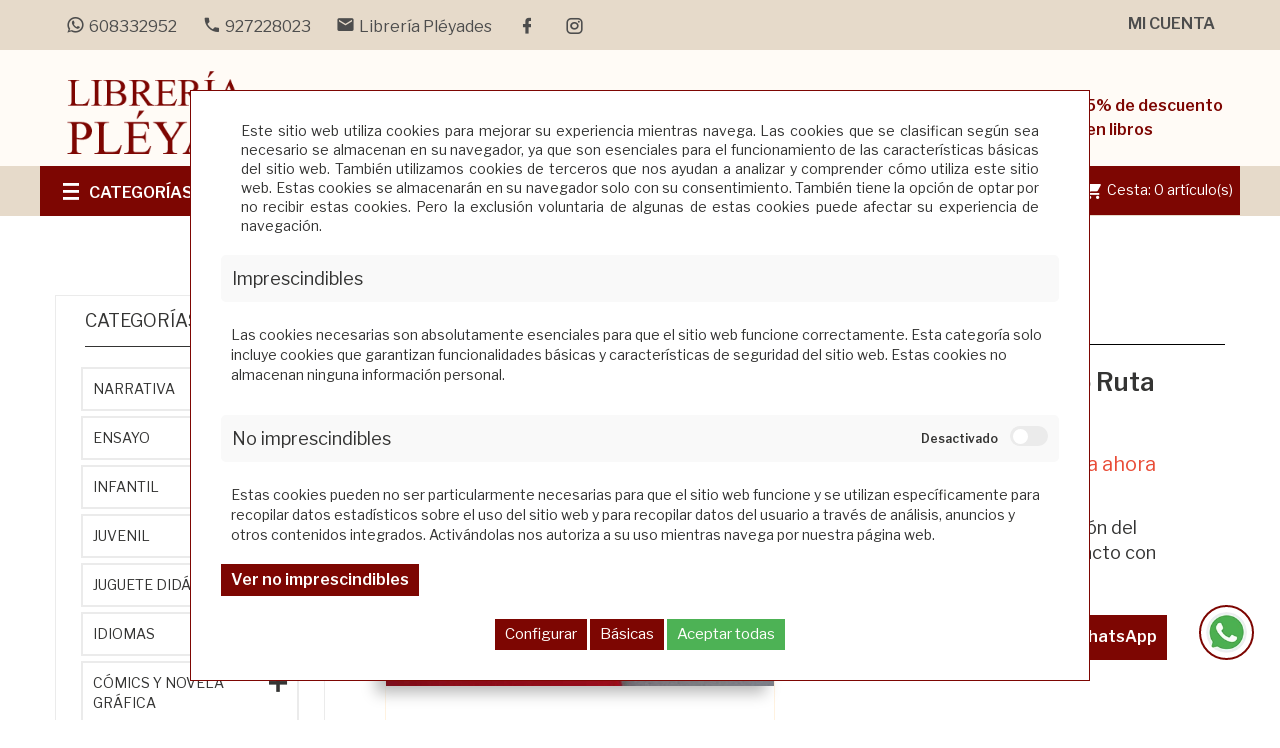

--- FILE ---
content_type: text/html; charset=utf-8
request_url: https://www.libreriapleyades.com/Comprar-tarjeta-moto-ruta-66-pop-up-p8436560040163
body_size: 24832
content:
<!DOCTYPE html>
<html lang="">
<head><script>
		document.funcEvents = new Array();
		document.clearWLSEvents = function(){
			for (index in document.funcEvents){
				document.removeEventListener('WSLE', document.funcEvents[index]);
			}
			document.funcEvents = [];
		}
		document.triggerWLSEvent = function(){
			var event = new Event('WSLE'); document.dispatchEvent(event);
			document.clearWLSEvents();
		}
		var jsf6971eab27026d = EventTarget.prototype.addEventListener;
		EventTarget.prototype.addEventListener = function(type, fn, capture) {
			if (type == 'WSLE'){
				document.funcEvents.push(fn);
			}
			this.f = jsf6971eab27026d;
			this.f(type, fn, capture);
		}
		</script>
    <meta charset="UTF-8">
    <link rel="dns-prefetch" href="https://www.googletagmanager.com">
    <link rel="dns-prefetch" href="https://fonts.googleapis.com">
    <link rel="dns-prefetch" href="https://www.google-analytics.com">
    <link rel="dns-prefetch" href="https://fonts.gstatic.com">
    
     <!-- Idiomas disponibles en la web -->
    
<meta name="application-name" content="webstore">
    <title>Comprar Tarjeta Moto Ruta 66 Pop Up</title>
    <meta name="language" content="ES" >
    <meta name="author" content="Arminet" >
    <meta name="Copyright" content="Copyright ARMINET" >
    <meta name="revisit-after" content="1 hour" >
    <meta name="viewport" content="width=device-width, initial-scale=1, maximum-scale=1">
    <meta name="description" content="Librería situada en Cáceres. Narrativa, ensayo, poesía. Sección de infantil y juvenil y juguete didáctico. Literatura en otros idiomas." >
    <meta name="keywords" content="Libros, libreria, juegos, juguetes, juegos didacticos, juguetes didacticos, libros caceres, juegos caceres, juquetes didacticos caceres idiomas caceres " >
    <meta name="title" content="Comprar Tarjeta Moto Ruta 66 Pop Up" >
    <link rel="canonical" href="https://www.libreriapleyades.com/Comprar-tarjeta-moto-ruta-66-pop-up-p8436560040163" >
    <style>
        *{font-family:"Libre Franklin",sans-serif}* a{color:#7d0602;text-decoration:none}body{height:100%;width:100%}.preloader{position:fixed;width:100%;height:100%;background-color:#fff;z-index:10000;left:0px;top:0px}.lds-ring{position:absolute;width:112px;height:112px;left:50%;top:50%;margin-left:-66px;margin-top:-66px;z-index:10000}.lds-ring div{box-sizing:border-box;display:block;position:absolute;width:100px;height:100px;margin:6px;border:10px solid #e6daca;border-radius:50%;animation:lds-ring 1.2s cubic-bezier(0.5, 0, 0.5, 1) infinite;border-color:#e6daca rgba(0,0,0,0) rgba(0,0,0,0) rgba(0,0,0,0)}.lds-ring div:nth-child(1){animation-delay:-0.45s}.lds-ring div:nth-child(1){animation-delay:-0.3s}.lds-ring div:nth-child(1){animation-delay:-0.15s}@keyframes lds-ring{0%{transform:rotate(0deg)}100%{transform:rotate(360deg)}}
    </style>
        <style>
        body{background:#000}.preloader{position:fixed;width:100%;height:100%;background-color:#fff;z-index:10000;left:0px;top:0px;text-align:center}.preloader .container{text-align:center;height:100%}.preloader .container .section{height:100%;width:100%}.preloader .container .section .lds-grid{display:inline-block;position:relative;width:64px;height:64px;margin-top:25%}.preloader .container .section .lds-grid div{position:absolute;width:13px;height:13px;border-radius:50%;background:#343433;animation:lds-grid 1.2s linear infinite}.preloader .container .section .lds-grid div:nth-child(1){top:6px;left:6px;animation-delay:0s}.preloader .container .section .lds-grid div:nth-child(2){top:6px;left:26px;animation-delay:-0.4s}.preloader .container .section .lds-grid div:nth-child(3){top:6px;left:45px;animation-delay:-0.8s}.preloader .container .section .lds-grid div:nth-child(4){top:26px;left:6px;animation-delay:-0.4s}.preloader .container .section .lds-grid div:nth-child(5){top:26px;left:26px;animation-delay:-0.8s}.preloader .container .section .lds-grid div:nth-child(6){top:26px;left:45px;animation-delay:-1.2s}.preloader .container .section .lds-grid div:nth-child(7){top:45px;left:6px;animation-delay:-0.8s}.preloader .container .section .lds-grid div:nth-child(8){top:45px;left:26px;animation-delay:-1.2s}.preloader .container .section .lds-grid div:nth-child(9){top:45px;left:45px;animation-delay:-1.6s}@keyframes lds-grid{0%,100%{opacity:1}50%{opacity:.5}}@media only screen and (max-width: 600px){.preloader .container section{min-width:350px}}
    </style>
        <script type="application/ld+json">
        {
            "@context": "http://schema.org",
            "@type": "WebSite",
            "url": "https://www.libreriapleyades.com/",
            "potentialAction": {
                "@type": "SearchAction",
                "target": "https://www.libreriapleyades.com/buscar/{search_term_string}",
                "query-input": "required name=search_term_string"
            }
        }
    </script>
    <!-- DATOS ESTRUCTURADOS EMPRESA -->
    <script type='application/ld+json' id="microdata-localbusiness-script">
        {
            "@context": "http://www.schema.org",
            "@type": "LocalBusiness",
            "name": "Librería Pléyades",
            "url": "https://www.libreriapleyades.com/",
            "sameAs": [
                "https://www.libreriapleyades.com/"
            ],
            "priceRange": "€€",
            "description": "Librería situada en Cáceres. Narrativa, ensayo, poesía. Sección de infantil y juvenil y juguete didáctico. Literatura en otros idiomas.",
            "telephone": "927228023",
            "logo": "https://www.libreriapleyades.com/upload/img/logotipos/logo_pie.png",
            "image": "https://www.libreriapleyades.com/upload/img/logotipos/logo_pie.png",
            "address": {
                "@type": "PostalAddress",
                "streetAddress": "Avda. de España 17. Centro Comercial Cánovas local 12",
                "addressLocality": "Cáceres",
                "addressRegion": "Cáceres",
                "postalCode": "10002",
                "addressCountry": "ES"

            },
            "geo": {
                "@type": "GeoCoordinates",
                "latitude": "0",
                "longitude": "0"
            },
            "hasMap": "",
            "openingHours": "Lunes a viernes: 09.30 a 14.00 y 17.30 a 20.30 Sábados: 10.00 a 14.00",
            "contactPoint": {
                "@type": "ContactPoint",
                "contactType": "Customer Service",
                "telephone": "927228023"
            }
        }
    </script>
    <!-- DATOS ESTRUCTURADOS EMPRESA -->
        <link rel="shortcut icon" href="https://www.libreriapleyades.com/favicon.ico">
    <link rel="icon" href="https://www.libreriapleyades.com/favicon.ico">
    <link rel="apple-touch-icon" sizes="57x57" href="https://www.libreriapleyades.com/favicon/apple-icon-57x57.png">
    <link rel="apple-touch-icon" sizes="60x60" href="https://www.libreriapleyades.com/favicon/apple-icon-60x60.png">
    <link rel="apple-touch-icon" sizes="72x72" href="https://www.libreriapleyades.com/favicon/apple-icon-72x72.png">
    <link rel="apple-touch-icon" sizes="76x76" href="https://www.libreriapleyades.com/favicon/apple-icon-76x76.png">
    <link rel="apple-touch-icon" sizes="114x114" href="https://www.libreriapleyades.com/favicon/apple-icon-114x114.png">
    <link rel="apple-touch-icon" sizes="120x120" href="https://www.libreriapleyades.com/favicon/apple-icon-120x120.png">
    <link rel="apple-touch-icon" sizes="144x144" href="https://www.libreriapleyades.com/favicon/apple-icon-144x144.png">
    <link rel="apple-touch-icon" sizes="152x152" href="https://www.libreriapleyades.com/favicon/apple-icon-152x152.png">
    <link rel="apple-touch-icon" sizes="180x180" href="https://www.libreriapleyades.com/favicon/apple-icon-180x180.png">
    <link rel="icon" type="image/png" sizes="192x192" href="https://www.libreriapleyades.com/themes/pleyades/html_files/favicon/android-icon-192x192.png">
    <link rel="icon" type="image/png" sizes="32x32" href="https://www.libreriapleyades.com/themes/pleyades/html_files/favicon/favicon-32x32.png">
    <link rel="icon" type="image/png" sizes="96x96" href="https://www.libreriapleyades.com/themes/pleyades/html_files/favicon/favicon-96x96.png">
    <link rel="icon" type="image/png" sizes="16x16" href="https://www.libreriapleyades.com/themes/pleyades/html_files/favicon/favicon-16x16.png">
    <link rel="manifest" href="https://www.libreriapleyades.com/themes/pleyades/html_files/favicon/manifest.json">
    <meta name="msapplication-TileColor" content="#4666a0">
    <meta name="msapplication-TileImage" content="https://www.libreriapleyades.com/favicon/ms-icon-144x144.png">
    <meta name="theme-color" content="#4666a0">
        <meta property="og:title" content="Comprar Tarjeta Moto Ruta 66 Pop Up">
        <meta property="og:description" content="Librería situada en Cáceres. Narrativa, ensayo, poesía. Sección de infantil y juvenil y juguete didáctico. Literatura en otros idiomas.">
    <meta property="og:url" content="https://www.libreriapleyades.com/Comprar-tarjeta-moto-ruta-66-pop-up-p8436560040163">
        <meta property="og:site_name" content="https://www.libreriapleyades.com/">
       <meta property="twitter:card" content="summary_large_image">
   <meta property="twitter:site" content="miSitedeTest">
   <meta property="twitter:creator" content="Arminet S&W">
   <meta property="og:title" content="Comprar Tarjeta Moto Ruta 66 Pop Up">
   <meta property="og:description" content="Librería situada en Cáceres. Narrativa, ensayo, poesía. Sección de infantil y juvenil y juguete didáctico. Literatura en otros idiomas.">
   <meta property="og:image" content="https://www.libreriapleyades.com/upload/img//logotipos/logo_completo.png">

</head><body>
    				<div data-update="cookies_policy" data-configuration="[base64]">
				<div class="fondo-espacio-cookies" style="display:block;" data-nosnippet="data-nosnippet">
	<div class="espacio-cookies">
		<div class="espacio-cookies-scroll">
			<div class="informacion-general-cookies">
				<div class="texto">
					Este sitio web utiliza cookies para mejorar su experiencia mientras navega. Las cookies que se clasifican según sea necesario se almacenan en su navegador, ya que son esenciales para el funcionamiento de las características básicas del sitio web. También utilizamos cookies de terceros que nos ayudan a analizar y comprender cómo utiliza este sitio web. Estas cookies se almacenarán en su navegador solo con su consentimiento. También tiene la opción de optar por no recibir estas cookies. Pero la exclusión voluntaria de algunas de estas cookies puede afectar su experiencia de navegación.
				</div>
			</div>
			<div class="tipo_cookie">
				<div class="tipo-cookes-cabecera" >
					<p>Imprescindibles</p>
				</div>
				<div class="tipo-cookies-contenido " id="info_cookie_imprescindibles">
					<p>Las cookies necesarias son absolutamente esenciales para que el sitio web funcione correctamente. Esta categoría solo incluye cookies que garantizan funcionalidades básicas y características de seguridad del sitio web. Estas cookies no almacenan ninguna información personal.</p>
				</div>
			</div>
			<div class="tipo_cookie">
				<div class="tipo-cookes-cabecera">
					<p>No imprescindibles</p>
					<div class="tipo-cookie-switch">
						<input id="check_tipo_cookie_no_imprescindible" type="checkbox" class="tipo-cookie-check" >
						<label for="check_tipo_cookie_no_imprescindible" class="tipo-cookie-check-label" data-cli-enable="Activado" data-cli-disable="Desactivado"></label>
					</div>
				</div>
				<div class="tipo-cookies-contenido " id="info_cookie_NO_imprescindibles">
					<p>Estas cookies pueden no ser particularmente necesarias para que el sitio web funcione y se utilizan específicamente para recopilar datos estadísticos sobre el uso del sitio web y para recopilar datos del usuario a través de análisis, anuncios y otros contenidos integrados. Activándolas nos autoriza a su uso mientras navega por nuestra página web.</p>
					<button class="boton" type="button" data-toggle="collapse" data-target="#configuracion_cookies" aria-expanded="false" aria-controls="configuracion_cookies" title="Ver no imprescindibles">
						Ver no imprescindibles					</button>
					<div class="text_leg_fCookies collapse multi-collapse" id="configuracion_cookies">
						<div class="tipo-cookes-cabecera selector_cookies_no_imprescindible">
							<p>Google</p>
							<div class="tipo-cookie-switch">
								<input id="check_tipo_cookie_google" type="checkbox" class="tipo-cookie-check" >
								<label for="check_tipo_cookie_google" class="tipo-cookie-check-label" data-cli-enable="Activado" data-cli-disable="Desactivado"></label>
							</div>
						</div>

						<div class="tipo-cookes-cabecera selector_cookies_no_imprescindible">
							<p>Google ADS</p>
							<div class="tipo-cookie-switch">
								<input id="check_tipo_cookie_ads" type="checkbox" class="tipo-cookie-check" >
								<label for="check_tipo_cookie_ads" class="tipo-cookie-check-label" data-cli-enable="Activado" data-cli-disable="Desactivado"></label>
							</div>
						</div>

												<div class="tipo-cookes-cabecera selector_cookies_analytics">
							<p>Google Analytics</p>
							<div class="tipo-cookie-switch">
								<input id="check_tipo_cookie_analytics" type="checkbox" class="tipo-cookie-check" >
								<label for="check_tipo_cookie_analytics" class="tipo-cookie-check-label" data-cli-enable="Activado" data-cli-disable="Desactivado"></label>
							</div>
						</div>
													<div class="tipo-cookes-cabecera selector_cookies_googletagmanager">
								<p>Google Tagmanager</p>
								<div class="tipo-cookie-switch">
									<input id="check_tipo_cookie_googletagmanager" type="checkbox" class="tipo-cookie-check" >
									<label for="check_tipo_cookie_googletagmanager" class="tipo-cookie-check-label" data-cli-enable="Activado" data-cli-disable="Desactivado"></label>
								</div>
							</div>
													<div class="tipo-cookes-cabecera selector_cookies_grecaptcha">
								<p>Google grecaptcha</p>
								<div class="tipo-cookie-switch">
									<input id="check_tipo_cookie_grecaptcha" type="checkbox" class="tipo-cookie-check" >
									<label for="check_tipo_cookie_grecaptcha" class="tipo-cookie-check-label" data-cli-enable="Activado" data-cli-disable="Desactivado"></label>
								</div>
							</div>
						
					</div>
				</div>
			</div>
			<div class="capa_boton">
				<button class="aceptarConfigurar">
					Configurar				</button>
				<button class="aceptarSoloBasicas">
					Básicas				</button>
				<button class="aceptarGuardar">
					Aceptar todas				</button>
			</div>
		</div>
				<script id="script_1">
						let activados = 0;
			let desactivados = 0;
						 desactivados = desactivados +1;
			 desactivados = desactivados + 1;
			 desactivados = desactivados +1;
			 desactivados = desactivados +1;
			 desactivados = desactivados +1;
						document.addEventListener('WSLE', function(event) {
								var elementObjetive = getLastHtmlObject('script_1');
				var cookieCheck = elementObjetive.find('#check_tipo_cookie_no_imprescindible');
				var aceptarConfigurar = elementObjetive.find('button.aceptarConfigurar');
				var aceptarSoloBasicas = elementObjetive.find('button.aceptarSoloBasicas');
				var botonAceptarGuardar = elementObjetive.find('button.aceptarGuardar');
				var cookieCheckGoogle = elementObjetive.find('#check_tipo_cookie_google');
				var cookieCheckAds = elementObjetive.find('#check_tipo_cookie_ads');
				var cookieCheckAnalytics = elementObjetive.find('#check_tipo_cookie_analytics');
				var cookieCheckTagmanager = elementObjetive.find('#check_tipo_cookie_googletagmanager');
				var cookieCheckGrecaptcha = elementObjetive.find('#check_tipo_cookie_grecaptcha');

				
				aceptarConfigurar.on('click', function(event) {
					var cookiesAceptadas = cookieCheck.is(':checked');
					var cookieGoogle = cookieCheckGoogle.is(':checked');
					var cookieAds = cookieCheckAds.is(':checked');
					var cookieAnalytics = cookieCheckAnalytics.is(':checked');
					var cookieTagmanager = cookieCheckTagmanager.is(':checked');
					var cookieGrecaptcha = cookieCheckGrecaptcha.is(':checked');
					var data = {};
										data._COOKIES_ACCEPTED = true;
					if (cookiesAceptadas) {
						//El usuario ha aceptado las cookies no imprescindibles, tenemos que indicar a la sesión que así es para que lo tenga en cuenta en la siguiente carga:
						if (cookieGoogle) {
							//El usuario ha aceptado las cookies, tenemos que indicar a la sesión que así es para que lo tenga en cuenta en la siguiente carga:
							data._COOKIES_ACCEPTED_GOOGLE = true;
						} else {
							//El usuario NO ha aceptado las cookies, tenemos que indicar a la sesión que así es para que lo tenga en cuenta en la siguiente carga
							data._COOKIES_ACCEPTED_GOOGLE = false;
						}

						if (cookieAds) {
							//El usuario ha aceptado las cookies, tenemos que indicar a la sesión que así es para que lo tenga en cuenta en la siguiente carga:
							data._COOKIES_ACCEPTED_ADS = true;
						} else {
							//El usuario NO ha aceptado las cookies, tenemos que indicar a la sesión que así es para que lo tenga en cuenta en la siguiente carga
							data._COOKIES_ACCEPTED_ADS = false;
						}

						if (cookieAnalytics) {
							//El usuario ha aceptado las cookies, tenemos que indicar a la sesión que así es para que lo tenga en cuenta en la siguiente carga:
							data._COOKIES_ACCEPTED_ANALYTICS = true;
						} else {
							//El usuario NO ha aceptado las cookies, tenemos que indicar a la sesión que así es para que lo tenga en cuenta en la siguiente carga
							data._COOKIES_ACCEPTED_ANALYTICS = false;
						}

						if (cookieTagmanager) {
							//El usuario ha aceptado las cookies, tenemos que indicar a la sesión que así es para que lo tenga en cuenta en la siguiente carga:
							data._COOKIES_ACCEPTED_TAGMANAGER = true;
						} else {
							//El usuario NO ha aceptado las cookies, tenemos que indicar a la sesión que así es para que lo tenga en cuenta en la siguiente carga
							data._COOKIES_ACCEPTED_TAGMANAGER = false;
						}

						if (cookieGrecaptcha) {
							//El usuario ha aceptado las cookies, tenemos que indicar a la sesión que así es para que lo tenga en cuenta en la siguiente carga:
							data._COOKIES_ACCEPTED_RECAPTCHA = true;
						} else {
							//El usuario NO ha aceptado las cookies, tenemos que indicar a la sesión que así es para que lo tenga en cuenta en la siguiente carga
							data._COOKIES_ACCEPTED_RECAPTCHA = false;
						}
					} else {
						//El usuario NO ha aceptado las cookies, tenemos que indicar a la sesión que así es para que lo tenga en cuenta en la siguiente carga
						
							//El usuario NO ha aceptado las cookies, tenemos que indicar a la sesión que así es para que lo tenga en cuenta en la siguiente carga
							data._COOKIES_ACCEPTED_GOOGLE = false;
							
							//El usuario NO ha aceptado las cookies, tenemos que indicar a la sesión que así es para que lo tenga en cuenta en la siguiente carga
							data._COOKIES_ACCEPTED_ADS = false;

							//El usuario NO ha aceptado las cookies, tenemos que indicar a la sesión que así es para que lo tenga en cuenta en la siguiente carga
							data._COOKIES_ACCEPTED_ANALYTICS = false;
						
							//El usuario NO ha aceptado las cookies, tenemos que indicar a la sesión que así es para que lo tenga en cuenta en la siguiente carga
							data._COOKIES_ACCEPTED_TAGMANAGER = false;
						
							//El usuario NO ha aceptado las cookies, tenemos que indicar a la sesión que así es para que lo tenga en cuenta en la siguiente carga
							data._COOKIES_ACCEPTED_RECAPTCHA = false;
						
					}


										p_wsdmfzb3('Sesion', 'set', data, '').then((data) => {
						//Cerramos la capa de aviso de las cookies
						$('.fondo-espacio-cookies').hide();
					});
					
					window.location.href = "https://www.libreriapleyades.com/gestion_cookies";
				});
				aceptarSoloBasicas.on('click', function(event) {
					var cookiesAceptadas = cookieCheck.is(':checked');
					var cookieGoogle = cookieCheckGoogle.is(':checked');
					var cookieAds = cookieCheckAds.is(':checked');
					var cookieAnalytics = cookieCheckAnalytics.is(':checked');
					var cookieTagmanager = cookieCheckTagmanager.is(':checked');
					var cookieGrecaptcha = cookieCheckGrecaptcha.is(':checked');
					var data = {};
										data._COOKIES_ACCEPTED = true;
					if (cookiesAceptadas) {
						//El usuario ha aceptado las cookies no imprescindibles, tenemos que indicar a la sesión que así es para que lo tenga en cuenta en la siguiente carga:
						if (cookieGoogle) {
							//El usuario ha aceptado las cookies, tenemos que indicar a la sesión que así es para que lo tenga en cuenta en la siguiente carga:
							data._COOKIES_ACCEPTED_GOOGLE = true;
						} else {
							//El usuario NO ha aceptado las cookies, tenemos que indicar a la sesión que así es para que lo tenga en cuenta en la siguiente carga
							data._COOKIES_ACCEPTED_GOOGLE = false;
						}

						if (cookieGoogle) {
							//El usuario ha aceptado las cookies, tenemos que indicar a la sesión que así es para que lo tenga en cuenta en la siguiente carga:
							data._COOKIES_ACCEPTED_ADS = true;
						} else {
							//El usuario NO ha aceptado las cookies, tenemos que indicar a la sesión que así es para que lo tenga en cuenta en la siguiente carga
							data._COOKIES_ACCEPTED_ADS = false;
						}

						if (cookieAnalytics) {
							//El usuario ha aceptado las cookies, tenemos que indicar a la sesión que así es para que lo tenga en cuenta en la siguiente carga:
							data._COOKIES_ACCEPTED_ANALYTICS = true;
						} else {
							//El usuario NO ha aceptado las cookies, tenemos que indicar a la sesión que así es para que lo tenga en cuenta en la siguiente carga
							data._COOKIES_ACCEPTED_ANALYTICS = false;
						}

						if (cookieTagmanager) {
							//El usuario ha aceptado las cookies, tenemos que indicar a la sesión que así es para que lo tenga en cuenta en la siguiente carga:
							data._COOKIES_ACCEPTED_TAGMANAGER = true;
						} else {
							//El usuario NO ha aceptado las cookies, tenemos que indicar a la sesión que así es para que lo tenga en cuenta en la siguiente carga
							data._COOKIES_ACCEPTED_TAGMANAGER = false;
						}

						if (cookieGrecaptcha) {
							//El usuario ha aceptado las cookies, tenemos que indicar a la sesión que así es para que lo tenga en cuenta en la siguiente carga:
							data._COOKIES_ACCEPTED_RECAPTCHA = true;
						} else {
							//El usuario NO ha aceptado las cookies, tenemos que indicar a la sesión que así es para que lo tenga en cuenta en la siguiente carga
							data._COOKIES_ACCEPTED_RECAPTCHA = false;
						}
					} else {
						//El usuario NO ha aceptado las cookies, tenemos que indicar a la sesión que así es para que lo tenga en cuenta en la siguiente carga
						
							//El usuario NO ha aceptado las cookies, tenemos que indicar a la sesión que así es para que lo tenga en cuenta en la siguiente carga
							data._COOKIES_ACCEPTED_GOOGLE = false;
							
							//El usuario NO ha aceptado las cookies, tenemos que indicar a la sesión que así es para que lo tenga en cuenta en la siguiente carga
							data._COOKIES_ACCEPTED_ADS = false;
							
							//El usuario NO ha aceptado las cookies, tenemos que indicar a la sesión que así es para que lo tenga en cuenta en la siguiente carga
							data._COOKIES_ACCEPTED_ANALYTICS = false;
						
							//El usuario NO ha aceptado las cookies, tenemos que indicar a la sesión que así es para que lo tenga en cuenta en la siguiente carga
							data._COOKIES_ACCEPTED_TAGMANAGER = false;
						
							//El usuario NO ha aceptado las cookies, tenemos que indicar a la sesión que así es para que lo tenga en cuenta en la siguiente carga
							data._COOKIES_ACCEPTED_RECAPTCHA = false;
						
					}


										p_wsdmfzb3('Sesion', 'set', data, '').then((data) => {
						//Cerramos la capa de aviso de las cookies
						$('.fondo-espacio-cookies').hide();
					});
									});
				botonAceptarGuardar.on('click', function(event) {
					var cookiesAceptadas = cookieCheck.is(':checked');
					var cookieGoogle = cookieCheckGoogle.is(':checked');
					var cookieAds = cookieCheckAds.is(':checked');
					var cookieAnalytics = cookieCheckAnalytics.is(':checked');
					var cookieTagmanager = cookieCheckTagmanager.is(':checked');
					var cookieGrecaptcha = cookieCheckGrecaptcha.is(':checked');
					var data = {};
										data._COOKIES_ACCEPTED = true;
					data._COOKIES_ACCEPTED_GOOGLE = true;
					data._COOKIES_ACCEPTED_ADS = true;
					data._COOKIES_ACCEPTED_ANALYTICS = true;
					data._COOKIES_ACCEPTED_TAGMANAGER = true;
					data._COOKIES_ACCEPTED_RECAPTCHA = true;
										p_wsdmfzb3('Sesion', 'set', data, '').then((data) => {
						//Cerramos la capa de aviso de las cookies
						$('.fondo-espacio-cookies').hide();
					});
					
				});
				//controlamos si las que no son inmprescindibles se desmarcan que se desmarquen tambien todas las que penden de esta
				cookieCheck.on('click', function(event) {
					if ($(this).is(':checked')) {
						cookieCheckGoogle.prop('checked', true);
						cookieCheckAds.prop('checked', true);
						cookieCheckAnalytics.prop('checked', true);
						cookieCheckTagmanager.prop('checked', true);
						cookieCheckGrecaptcha.prop('checked', true);
						activados = 4;
						desactivados = 0;
					} else {
						cookieCheckGoogle.prop('checked', false);
						cookieCheckAds.prop('checked', false);
						cookieCheckAnalytics.prop('checked', false);
						cookieCheckTagmanager.prop('checked', false);
						cookieCheckGrecaptcha.prop('checked', false);
						activados = 0;
						desactivados = 4;
					}
				});

				const checkboxes = document.querySelectorAll('#check_tipo_cookie_google, #check_tipo_cookie_ads, #check_tipo_cookie_analytics, #check_tipo_cookie_googletagmanager, #check_tipo_cookie_grecaptcha');




				// Agregar el evento de escucha a cada checkbox
				checkboxes.forEach(checkbox => {
					checkbox.addEventListener('change', function() {
						if (this.checked) {
							activados++;
							desactivados--;
						} else {
							activados--;
							desactivados++;
						}

						// Verificar si hay un checkboxes que esta activado
						if (activados === 1) {
							cookieCheck.prop('checked', true);
						}

						// Verificar si todos los checkboxes están desactivados
						if (desactivados === 4) {
							cookieCheck.prop('checked', false);
						}
					});
				});


			});
		</script>
	</div>
</div>				</div>
				<div data-update="admin" data-configuration="YTozOntzOjY6IndpZGdldCI7czo1OiJhZG1pbiI7czo4OiJmdW5jdGlvbiI7YToyOntzOjEyOiJ0ZW1wbGF0ZUZpbGUiO3M6OToiYWRtaW4ucGhwIjtzOjExOiJkYXRhX3VwZGF0ZSI7czo1OiJhZG1pbiI7fXM6ODoib3BjaW9uZXMiO047fQ==">
								</div>
<div class="preloader">
	<div class="container" style="margin-left: 0px;margin-right: 0px;width: 100%">
		<div class="section">
			<div class="lds-grid"><div></div><div></div><div></div><div></div><div></div><div></div><div></div><div></div><div></div></div>
		</div>
	</div>
</div>
<header>
    <nav class="nav">
        <div class="container">
            <div class="nav_info col-md-8 col-sm-6 col-xs-8">
                                     <a href="https://wa.me/34608332952" class="telefono" title="Mandar WhatsApp al 608332952">
                        <i class="mdi mdi-whatsapp"> </i><span>608332952</span>
                    </a>
                                <a href="tel:+34927228023" class="telefono" title="El tel�fono de empresa es 927228023">
                    <i class="mdi mdi-phone"> </i><span>927228023</span>
                </a>
                                <a href="mailto:info@libreriapleyades.com" class="email  hidden-xs" title="El email de empresa es info@libreriapleyades.com">
                    <i class="mdi mdi-email"> </i><span>Librería Pléyades</span>
                </a>
                <div class="nav_redes_sociales">
                    <div class="redes_sociales">
                        <a  href="https://es-es.facebook.com/libreriapleyadescaceres/" title="Facebook" target="_blank" rel="nofollow">
            
    <i class="mdi mdi-facebook"></i>
    </a>    
    <a  href="https://www.instagram.com/libreriapleyades/" title="Instagram" target="_blank" rel="nofollow">
            
    <i class="mdi mdi-instagram"></i>
    </a>    
                    </div>
                </div>
            </div>

            <ul id="header_links">
	<li><a href="https://www.libreriapleyades.com/acceso" class="account" title="Botón para acceder al inicio de sesión de la web">Mi cuenta</a></li>
</ul>        </div>
    </nav>
    <div class="busquedaCesta">
        <div class="container">
            <div class="row">
                <div id="header_logo" class="col-xs-12 col-sm-4 col-md-3">
		<a href="/" title=" " target="_self">
			<img class="logo img-responsive" data-src="https://www.libreriapleyades.com/upload/img/logotipos/logo_pie.png" alt=" " id="6971eab26f9d6"  src="https://www.libreriapleyades.com/themes/pleyades/html_files/images/loading.gif"><noscript><img class="logo img-responsive" src="https://www.libreriapleyades.com/upload/img/logotipos/logo_pie.png" alt=" " id="6971eab26f9d8"></noscript>
		</a>
	</div>				                <div id="sticky_top" class="col-xs-12 col-sm-8 col-md-9" style="margin-top: 41.5px; right: auto;">
                    <button type="button" class="boton" data-toggle="collapse" data-target="#search_block_top"><i class="mdi mdi-magnify"></i></button>
                    <div id="search_block_top" class="collapse">
                        <div class="field-search">
                                    <div class="buscador_simpleV2">
                    <form method="post" action="https://www.libreriapleyades.com/buscar" id="searchbox">
        <div class="input-group-btn search_filter title_font">
        <a href="https://www.libreriapleyades.com/busqueda_avanzada" title="Ir a la búsqueda avanzada." class="b_avanzada" id="category_filter"><span>Búsqueda avanzada</span></a>
    </div>
    <input class="search_query ac_input" type="text" id="search_query_top" name="txt_busqueda" value="" placeholder="Autor, Título, Editorial" autocomplete="off">
    <button type="submit" name="submit_search" title="Haz clic en este botón para realizar la búsqueda." class="boton button-search">
        <i class="mdi mdi-magnify"></i>
    </button>
</form>
<script id="script_in9svy">
    document.addEventListener('WSLE', function(event) {
        var form = getLastHtmlObject('script_in9svy');
        $(form).on('submit', function(event){
            //Si el formulario de búsqueda no cotiene nada, no avanzamos:
            if(form.find('#search_query_top').val() == ''){
                event.preventDefault();
                form.find('#search_query_top').focus();
            }
        });
    });
</script>        </div>
        
                            </div>
                    </div>
                    <div class="mensaje_cabecera hidden-xs">
                        <span>5% de descuento en libros</span>
                    </div>
                </div>
            </div>
        </div>
    </div>
    <div id="contenedorNav">
        <nav class="main-navigation">
            <div class="container">
                <div class="row">
                    <div class="megamenu col-md-3 col-sm-4 col-xs-6 dropdown">
	<div class="v-megamenu-container collapsed" data-toggle="collapse" role="main" data-target="#menuHamburguesa" aria-expanded="false">
		<div class="v-megamenu-title"> 
			<i class="icon-align-justify"></i><h3>Categorías</h3>
		</div>
	</div>
	<div class="v-megamenu collapse" id="menuHamburguesa" >
                <ul>
			                <li class="nivel_1 v-megamenuitem hasChildren">
        <a class="menu-title" href="https://www.libreriapleyades.com/narrativa" title="Narrativa"><span class="item-icon">Narrativa</span></a>
                <span id="opener8" class="opener collapsed" role="navigation"  data-toggle="collapse" data-target="#esca8" aria-expanded="false"></span>
                    
                <div id="esca8" role="navigation" class="submenu dd-section full-width fmsid1 clearfix " aria-expanded="false" >
        <div class="sections-contaier">
            <div class="v-main-section full-width">
                <div class="section-indent">
                    <ul class="v-main-section-links">
                            <li class="col-md-4 columna">
        <a class="menu-item-title" href="https://www.libreriapleyades.com/narrativa-ilustrada" title="Narrativa ilustrada">Narrativa ilustrada</a>
              
        
    </li>
    				   
			    <li class="col-md-4 columna">
        <a class="menu-item-title" href="https://www.libreriapleyades.com/narrativa-no-ficcion" title="Narrativa no ficción">Narrativa no ficción</a>
              
        
    </li>
    				   
			
                    </ul>
                </div>
            </div>
        </div>
    </div>
    
    </li>
    				   
			    <li class="nivel_1 v-megamenuitem hasChildren">
        <a class="menu-title" href="https://www.libreriapleyades.com/libros-de-ensayo" title="Ensayo"><span class="item-icon">Ensayo</span></a>
                <span id="opener70" class="opener collapsed" role="navigation"  data-toggle="collapse" data-target="#esca70" aria-expanded="false"></span>
                    
                <div id="esca70" role="navigation" class="submenu dd-section full-width fmsid1 clearfix " aria-expanded="false" >
        <div class="sections-contaier">
            <div class="v-main-section full-width">
                <div class="section-indent">
                    <ul class="v-main-section-links">
                            <li class="col-md-4 columna">
        <a class="menu-item-title" href="https://www.libreriapleyades.com/actualidad" title="Actualidad">Actualidad</a>
              
        
    </li>
    				   
			    <li class="col-md-4 columna">
        <a class="menu-item-title" href="https://www.libreriapleyades.com/antropologia" title="Antropología">Antropología</a>
              
        
    </li>
    				   
			    <li class="col-md-4 columna">
        <a class="menu-item-title" href="https://www.libreriapleyades.com/arte" title="Arte">Arte</a>
              
        
    </li>
    				   
			    <li class="col-md-4 columna">
        <a class="menu-item-title" href="https://www.libreriapleyades.com/ciencias" title="Ciencias">Ciencias</a>
              
        
    </li>
    				   
			    <li class="col-md-4 columna">
        <a class="menu-item-title" href="https://www.libreriapleyades.com/economia" title="Economía">Economía</a>
              
        
    </li>
    				   
			    <li class="col-md-4 columna">
        <a class="menu-item-title" href="https://www.libreriapleyades.com/empresa" title="Empresa">Empresa</a>
              
        
    </li>
    				   
			    <li class="col-md-4 columna">
        <a class="menu-item-title" href="https://www.libreriapleyades.com/familia-y-crianza" title="Familia y Crianza">Familia y Crianza</a>
              
        
    </li>
    				   
			    <li class="col-md-4 columna">
        <a class="menu-item-title" href="https://www.libreriapleyades.com/feminismo-y-mujer" title="Feminismo y Mujer">Feminismo y Mujer</a>
              
        
    </li>
    				   
			    <li class="col-md-4 columna">
        <a class="menu-item-title" href="https://www.libreriapleyades.com/filosofia" title="Filosofía">Filosofía</a>
              
        
    </li>
    				   
			    <li class="col-md-4 columna">
        <a class="menu-item-title" href="https://www.libreriapleyades.com/historia" title="Historia">Historia</a>
              
        
    </li>
    				   
			    <li class="col-md-4 columna">
        <a class="menu-item-title" href="https://www.libreriapleyades.com/psicologia" title="Psicología">Psicología</a>
              
        
    </li>
    				   
			    <li class="col-md-4 columna">
        <a class="menu-item-title" href="https://www.libreriapleyades.com/salud" title="Bienestar, salud y vida sana">Bienestar, salud y vida sana</a>
              
        
    </li>
    				   
			    <li class="col-md-4 columna">
        <a class="menu-item-title" href="https://www.libreriapleyades.com/biografia" title="Biografía">Biografía</a>
              
        
    </li>
    				   
			    <li class="col-md-4 columna">
        <a class="menu-item-title" href="https://www.libreriapleyades.com/politica" title="Política">Política</a>
              
        
    </li>
    				   
			    <li class="col-md-4 columna">
        <a class="menu-item-title" href="https://www.libreriapleyades.com/ensayo-literario" title="Ensayo Literario">Ensayo Literario</a>
              
        
    </li>
    				   
			    <li class="col-md-4 columna">
        <a class="menu-item-title" href="https://www.libreriapleyades.com/matematicas" title="Matemáticas">Matemáticas</a>
              
        
    </li>
    				   
			
                    </ul>
                </div>
            </div>
        </div>
    </div>
    
    </li>
    				   
			    <li class="nivel_1 v-megamenuitem ">
        <a class="menu-title" href="https://www.libreriapleyades.com/infantil" title="Infantil"><span class="item-icon">Infantil</span></a>
                
        
    </li>
    				   
			    <li class="nivel_1 v-megamenuitem ">
        <a class="menu-title" href="https://www.libreriapleyades.com/juvenil" title="Juvenil"><span class="item-icon">Juvenil</span></a>
                
        
    </li>
    				   
			    <li class="nivel_1 v-megamenuitem hasChildren">
        <a class="menu-title" href="https://www.libreriapleyades.com/juguete-didactico" title="Juguete Didáctico"><span class="item-icon">Juguete Didáctico</span></a>
                <span id="opener51" class="opener collapsed" role="navigation"  data-toggle="collapse" data-target="#esca51" aria-expanded="false"></span>
                    
                <div id="esca51" role="navigation" class="submenu dd-section full-width fmsid1 clearfix " aria-expanded="false" >
        <div class="sections-contaier">
            <div class="v-main-section full-width">
                <div class="section-indent">
                    <ul class="v-main-section-links">
                            <li class="col-md-4 columna">
        <a class="menu-item-title" href="https://www.libreriapleyades.com/juego-educativo" title="JUEGO EDUCATIVO">JUEGO EDUCATIVO</a>
              
        
    </li>
    				   
			    <li class="col-md-4 columna">
        <a class="menu-item-title" href="https://www.libreriapleyades.com/juego-de-mesa" title="JUEGO DE MESA">JUEGO DE MESA</a>
              
        
    </li>
    				   
			    <li class="col-md-4 columna">
        <a class="menu-item-title" href="https://www.libreriapleyades.com/juguete-de-madera" title="JUGUETE DE MADERA">JUGUETE DE MADERA</a>
              
        
    </li>
    				   
			    <li class="col-md-4 columna">
        <a class="menu-item-title" href="https://www.libreriapleyades.com/juegos-de-cartas" title="JUEGOS DE CARTAS">JUEGOS DE CARTAS</a>
              
        
    </li>
    				   
			    <li class="col-md-4 columna">
        <a class="menu-item-title" href="https://www.libreriapleyades.com/un-solo-jugador" title="UN SOLO JUGADOR">UN SOLO JUGADOR</a>
              
        
    </li>
    				   
			    <li class="col-md-4 columna">
        <a class="menu-item-title" href="https://www.libreriapleyades.com/puzles" title="PUZLES">PUZLES</a>
              
        
    </li>
    				   
			    <li class="col-md-4 columna">
        <a class="menu-item-title" href="https://www.libreriapleyades.com/manualidades" title="MANUALIDADES">MANUALIDADES</a>
              
        
    </li>
    				   
			
                    </ul>
                </div>
            </div>
        </div>
    </div>
    
    </li>
    				   
			    <li class="nivel_1 v-megamenuitem hasChildren">
        <a class="menu-title" href="https://www.libreriapleyades.com/idiomas" title="Idiomas"><span class="item-icon">Idiomas</span></a>
                <span id="opener117" class="opener collapsed" role="navigation"  data-toggle="collapse" data-target="#esca117" aria-expanded="false"></span>
                    
                <div id="esca117" role="navigation" class="submenu dd-section full-width fmsid1 clearfix " aria-expanded="false" >
        <div class="sections-contaier">
            <div class="v-main-section full-width">
                <div class="section-indent">
                    <ul class="v-main-section-links">
                            <li class="col-md-4 columna">
        <a class="menu-item-title" href="https://www.libreriapleyades.com/aleman" title="Alemán">Alemán</a>
                    <span id="opener18" class="opener collapsed"  role="navigation" data-toggle="collapse" data-target="#esca18" aria-expanded="false"></span>
                  
                <ul id="esca18" class = "v-main-section-sublinks dd-section level_0 " aria-expanded="false" >
        <li class = "col-md-4columnaN3" title="Lit. Leng. Alemana"><a class = "menu-item-title" href = "https://www.libreriapleyades.com/lit.-leng.-alemana">Lit. Leng. Alemana</a></li>
    				   
			    <li class = "col-md-4columnaN3" title="Lit. lengua alemana graduada"><a class = "menu-item-title" href = "https://www.libreriapleyades.com/lit.-lengua-alemana-graduada">Lit. lengua alemana graduada</a></li>
    				   
			
    </ul>
    
    </li>
    				   
			    <li class="col-md-4 columna">
        <a class="menu-item-title" href="https://www.libreriapleyades.com/espa%c3%b1ol-para-extranjeros" title="Español para extranjeros">Español para extranjeros</a>
                    <span id="opener21" class="opener collapsed"  role="navigation" data-toggle="collapse" data-target="#esca21" aria-expanded="false"></span>
                  
                <ul id="esca21" class = "v-main-section-sublinks dd-section level_0 " aria-expanded="false" >
        <li class = "col-md-4columnaN3" title="Lecturas de español para extranjeros"><a class = "menu-item-title" href = "https://www.libreriapleyades.com/lecturas-de-espa%c3%b1ol-para-extranjeros">Lecturas de español para extranjeros</a></li>
    				   
			
    </ul>
    
    </li>
    				   
			    <li class="col-md-4 columna">
        <a class="menu-item-title" href="https://www.libreriapleyades.com/frances" title="Francés">Francés</a>
                    <span id="opener22" class="opener collapsed"  role="navigation" data-toggle="collapse" data-target="#esca22" aria-expanded="false"></span>
                  
                <ul id="esca22" class = "v-main-section-sublinks dd-section level_0 " aria-expanded="false" >
        <li class = "col-md-4columnaN3" title="Lit. Leng. Francesa"><a class = "menu-item-title" href = "https://www.libreriapleyades.com/lit.-leng.-francesa">Lit. Leng. Francesa</a></li>
    				   
			    <li class = "col-md-4columnaN3" title="Lit. Leng. Francesa graduada"><a class = "menu-item-title" href = "https://www.libreriapleyades.com/lit.-leng.-francesa-graduada">Lit. Leng. Francesa graduada</a></li>
    				   
			    <li class = "col-md-4columnaN3" title="Lit. Leng. Francesa infantil"><a class = "menu-item-title" href = "https://www.libreriapleyades.com/lit.-leng.-francesa-infantil">Lit. Leng. Francesa infantil</a></li>
    				   
			
    </ul>
    
    </li>
    				   
			    <li class="col-md-4 columna">
        <a class="menu-item-title" href="https://www.libreriapleyades.com/ingles" title="Inglés">Inglés</a>
                    <span id="opener27" class="opener collapsed"  role="navigation" data-toggle="collapse" data-target="#esca27" aria-expanded="false"></span>
                  
                <ul id="esca27" class = "v-main-section-sublinks dd-section level_0 " aria-expanded="false" >
        <li class = "col-md-4columnaN3" title="Lit. Leng. Inglesa"><a class = "menu-item-title" href = "https://www.libreriapleyades.com/lit.-leng.-inglesa">Lit. Leng. Inglesa</a></li>
    				   
			    <li class = "col-md-4columnaN3" title="Lit. Leng. Inglesa graduada"><a class = "menu-item-title" href = "https://www.libreriapleyades.com/lit.-leng.-inglesa-graduada">Lit. Leng. Inglesa graduada</a></li>
    				   
			    <li class = "col-md-4columnaN3" title="Lit. Leng. Inglesa infantil"><a class = "menu-item-title" href = "https://www.libreriapleyades.com/lit.-leng.-inglesa-infantil">Lit. Leng. Inglesa infantil</a></li>
    				   
			    <li class = "col-md-4columnaN3" title="Juegos educativos en inglés"><a class = "menu-item-title" href = "https://www.libreriapleyades.com/juegos-educativos-en-ingles">Juegos educativos en inglés</a></li>
    				   
			    <li class = "col-md-4columnaN3" title="Inglés Infantil"><a class = "menu-item-title" href = "https://www.libreriapleyades.com/ingles-infantil">Inglés Infantil</a></li>
    				   
			    <li class = "col-md-4columnaN3" title="Lit. Leng. Inglesa juvenil"><a class = "menu-item-title" href = "https://www.libreriapleyades.com/lit.-leng.-inglesa-juvenil">Lit. Leng. Inglesa juvenil</a></li>
    				   
			
    </ul>
    
    </li>
    				   
			    <li class="col-md-4 columna">
        <a class="menu-item-title" href="https://www.libreriapleyades.com/italiano" title="Italiano">Italiano</a>
                    <span id="opener32" class="opener collapsed"  role="navigation" data-toggle="collapse" data-target="#esca32" aria-expanded="false"></span>
                  
                <ul id="esca32" class = "v-main-section-sublinks dd-section level_0 " aria-expanded="false" >
        <li class = "col-md-4columnaN3" title="Lit. Leng. Italiana"><a class = "menu-item-title" href = "https://www.libreriapleyades.com/lit.-leng.-italiana">Lit. Leng. Italiana</a></li>
    				   
			    <li class = "col-md-4columnaN3" title="Lit. lengua italiana graduada"><a class = "menu-item-title" href = "https://www.libreriapleyades.com/lit.-lengua-italiana-graduada">Lit. lengua italiana graduada</a></li>
    				   
			
    </ul>
    
    </li>
    				   
			    <li class="col-md-4 columna">
        <a class="menu-item-title" href="https://www.libreriapleyades.com/portugues" title="Portugués">Portugués</a>
                    <span id="opener35" class="opener collapsed"  role="navigation" data-toggle="collapse" data-target="#esca35" aria-expanded="false"></span>
                  
                <ul id="esca35" class = "v-main-section-sublinks dd-section level_0 " aria-expanded="false" >
        <li class = "col-md-4columnaN3" title="Lit. Leng. Portuguesa"><a class = "menu-item-title" href = "https://www.libreriapleyades.com/lit.-leng.-portuguesa">Lit. Leng. Portuguesa</a></li>
    				   
			    <li class = "col-md-4columnaN3" title="Lit. leng. portuguesa infantil"><a class = "menu-item-title" href = "https://www.libreriapleyades.com/lit.-leng.-portuguesa-infantil">Lit. leng. portuguesa infantil</a></li>
    				   
			
    </ul>
    
    </li>
    				   
			    <li class="col-md-4 columna">
        <a class="menu-item-title" href="https://www.libreriapleyades.com/otros-idiomas" title="Otros idiomas">Otros idiomas</a>
                    <span id="opener65" class="opener collapsed"  role="navigation" data-toggle="collapse" data-target="#esca65" aria-expanded="false"></span>
                  
                <ul id="esca65" class = "v-main-section-sublinks dd-section level_0 " aria-expanded="false" >
        <li class = "col-md-4columnaN3" title="Árabe"><a class = "menu-item-title" href = "https://www.libreriapleyades.com/arabe">Árabe</a></li>
    				   
			    <li class = "col-md-4columnaN3" title="Chino"><a class = "menu-item-title" href = "https://www.libreriapleyades.com/chino">Chino</a></li>
    				   
			    <li class = "col-md-4columnaN3" title="Japonés"><a class = "menu-item-title" href = "https://www.libreriapleyades.com/japones">Japonés</a></li>
    				   
			    <li class = "col-md-4columnaN3" title="Ruso"><a class = "menu-item-title" href = "https://www.libreriapleyades.com/ruso">Ruso</a></li>
    				   
			
    </ul>
    
    </li>
    				   
			
                    </ul>
                </div>
            </div>
        </div>
    </div>
    
    </li>
    				   
			    <li class="nivel_1 v-megamenuitem hasChildren">
        <a class="menu-title" href="https://www.libreriapleyades.com/comics-y-novela-grafica" title="Cómics y Novela Gráfica"><span class="item-icon">Cómics y Novela Gráfica</span></a>
                <span id="opener43" class="opener collapsed" role="navigation"  data-toggle="collapse" data-target="#esca43" aria-expanded="false"></span>
                    
                <div id="esca43" role="navigation" class="submenu dd-section full-width fmsid1 clearfix " aria-expanded="false" >
        <div class="sections-contaier">
            <div class="v-main-section full-width">
                <div class="section-indent">
                    <ul class="v-main-section-links">
                            <li class="col-md-4 columna">
        <a class="menu-item-title" href="https://www.libreriapleyades.com/comic-infantil" title="Cómic infantil">Cómic infantil</a>
              
        
    </li>
    				   
			    <li class="col-md-4 columna">
        <a class="menu-item-title" href="https://www.libreriapleyades.com/comic-juvenil" title="Cómic juvenil">Cómic juvenil</a>
              
        
    </li>
    				   
			
                    </ul>
                </div>
            </div>
        </div>
    </div>
    
    </li>
    				   
			    <li class="nivel_1 v-megamenuitem ">
        <a class="menu-title" href="https://www.libreriapleyades.com/poesia" title="Poesía"><span class="item-icon">Poesía</span></a>
                
        
    </li>
    				   
			    <li class="nivel_1 v-megamenuitem ">
        <a class="menu-title" href="https://www.libreriapleyades.com/cuerpo%2c-mente-y-espiritu" title="Cuerpo, mente y espíritu"><span class="item-icon">Cuerpo, mente y espíritu</span></a>
                
        
    </li>
    				   
			    <li class="nivel_1 v-megamenuitem ">
        <a class="menu-title" href="https://www.libreriapleyades.com/cocina" title="Cocina"><span class="item-icon">Cocina</span></a>
                
        
    </li>
    				   
			    <li class="nivel_1 v-megamenuitem ">
        <a class="menu-title" href="https://www.libreriapleyades.com/guias-de-viaje" title="Guías de viaje"><span class="item-icon">Guías de viaje</span></a>
                
        
    </li>
    				   
			
    
                        
                        
		</ul>
	</div>
</div>
<div class="header-megamenu col-xs-6 col-md-7 col-sm-5">
	<nav id="fieldmegamenu-main" class="fieldmegamenu inactive">
					<ul>
				<li class="root contenedor_menu_desplegable">
										<a href="https://www.libreriapleyades.com/juguete-didactico" class="escaparate_desplegable" title="Juguete Didáctico">
						<i class="mdi mdi-puzzle"></i><span class="title-text">Juguete Didáctico</span>
					</a>
					<ul class="menu_desplegable">
													<li><a href="https://www.libreriapleyades.com/JUEGO-EDUCATIVO" title="Acesso a la categoría JUEGO EDUCATIVO">JUEGO EDUCATIVO</a></li>
													<li><a href="https://www.libreriapleyades.com/JUEGO-DE-MESA" title="Acesso a la categoría JUEGO DE MESA">JUEGO DE MESA</a></li>
													<li><a href="https://www.libreriapleyades.com/JUGUETE-DE-MADERA" title="Acesso a la categoría JUGUETE DE MADERA">JUGUETE DE MADERA</a></li>
													<li><a href="https://www.libreriapleyades.com/JUEGOS-DE-CARTAS" title="Acesso a la categoría JUEGOS DE CARTAS">JUEGOS DE CARTAS</a></li>
													<li><a href="https://www.libreriapleyades.com/UN-SOLO-JUGADOR" title="Acesso a la categoría UN SOLO JUGADOR">UN SOLO JUGADOR</a></li>
													<li><a href="https://www.libreriapleyades.com/PUZLES" title="Acesso a la categoría PUZLES">PUZLES</a></li>
													<li><a href="https://www.libreriapleyades.com/MANUALIDADES" title="Acesso a la categoría MANUALIDADES">MANUALIDADES</a></li>
											</ul>
				</li>
				<li class="root">
					<a href="https://www.libreriapleyades.com/recomendados/" class="" title="Recomendaciones">
						<i class="mdi mdi-information-variant"></i><span class="title-text">Recomendaciones</span>
					</a>
				</li>
				<li class="root">
					<a href="https://www.libreriapleyades.com/contacto/" class="" title="Contáctanos">
						<i class="mdi mdi-email"></i><span class="title-text">Contacto</span>
					</a>
				</li>

							</ul>
			</nav>
</div><div class="shopping_cart_menu">
	    <div class="cesta_desplegableV2">
        <div class="webStoreDropDown" style="" id="_039734100_1769073330">    <div class="contenedor_cesta_desplegable">
        <div class="contenedor_totales_cesta" data-update="bloque_total_cesta" data-configuration="[base64]">
</div>
<div class="contenedor_totales_cesta" data-update="bloque_vaciar" data-configuration="[base64]">
    <div class="cesta_vaciar">
        <a href="javascript:void(0);" title="Haz clic en este botón para vaciar tu esta de la compra." onclick="var cadena_consulta = '¿Desea vaciar la cesta por completo?\nEsta operación no tiene marcha atrás.';if (confirm(cadena_consulta)) {
            emtpyCart('*=\'bloque_total_cesta\'|*=\'bloque_tipo_envio\'|*=\'bloque_lineas\'|*=\'bloque_restaurar\'|*=\'cart\'');
            location.reload();
            };">Vaciar</a>
    </div>
    </div>
        <div class="cesta_restaurar" data-configuration="[base64]" data-update="bloque_restaurar">
                    </div>
                <div data-configuration="[base64]" data-update="bloque_lineas">
                        </div>
            <div class="contenedor_totales_cesta" data-update="bloque_total_cesta" data-configuration="[base64]">

<div class="cart-prices">
    <div class="cart-prices-line last-line"> 
        <span class="price cart_block_total ajax_block_cart_total">0,00&euro;</span> 
        <span>Total</span>
    </div>
</div>

<div class="cart-buttons">
    <a id="button_order_cart" class="boton" href="https://www.libreriapleyades.com/cesta" title="Confirmar" rel="nofollow">
        <span> Confirmar<i class="mdi mdi-chevron-right right"></i> </span>
    </a>
	<div class="cesta_vaciar">
        <a href="javascript:void(0);" rel="nofollow" class="boton"  title="Vaciar" onclick="var cadena_consulta = '¿Desea vaciar la cesta por completo?\nEsta operación no tiene marcha atrás.';if (confirm(cadena_consulta)) {emtpyCart('*=\'bloque_total_cesta\'|*=\'bloque_tipo_envio\'|*=\'bloque_lineas\'|*=\'bloque_restaurar\'|*=\'cart\'');};" >Vaciar</a>
	</div>
</div></div>
    </div>
    </div>                <script id="script_039737900_1769073330">
                    document.addEventListener('WSLE', function(event) {
                        ;
                        (function() {
                            var componente__039734100_1769073330 = {centerH : false,centerV : false,transBackground : false,closeButton : false,inSpeed : 'slow',positionY : 'parent_b',positionX : 'parent_r',pivot : 'rt',type : 'dropDown'}
;
                            var elementObjetive = getLastHtmlObject('script_039737900_1769073330');
                            var supercalifragilistico = 0;
                            var index = componentList.add(elementObjetive, componente__039734100_1769073330);
                        }());
                    });
                </script>
	<div   class="lanzador_widget"  >
<div class="contenedor_totales_cesta" data-update="bloque_total_cesta" data-configuration="[base64]">
<a href="https://www.libreriapleyades.com/cesta" title="Ver mi carrito de compra" class="btn_comprar_minicest" rel="nofollow">
	<span class="mdi mdi-cart" aria-hidden="true"></span>
	<span class="ajax_cart_no_product hidden-xs">Cesta: 0 artículo(s) </span>
	<span class="ajax_cart_no_product visible-xs">(0)</span>
 </a></div>
	</div>
	<script id="script_039776000_1769073330">
	document.addEventListener('WSLE', function(event) {
		//Cambiamos a una funcion anonima
		;(function() {
			var widgetObjetive = getLastHtmlObject('script_039776000_1769073330');
			widgetObjetive.on('mouseenter', function(event){
				componentList.show('_039734100_1769073330');
			});
		}());
	});
	</script>
    </div>
</div>
                </div>
            </div>
        </nav>
    </div>
</header>    <main>
        <div class="ficha_ampliada_completa">
<div id="columns" class="container bloque_ficha">
    <div class="row">
        <div id='left_column2' class='aside_top column col-xs-12 col-sm-12 col-md-4 col-lg-3'>
            
<div class="columna-banner col-xs-6 col-lg-12">

    </div>
        </div>
        <div class="center_column col-xs-12 col-sm-12 col-md-8 col-lg-9">
            <div class="content-top-br">
	<div class=" ">
		<div class="breadcrumd-left ">
			<div class="breadcrumb clearfix">
				<a class="home" href="https://www.libreriapleyades.com/" title="Volver a Inicio">
					<span class="title">
						Inicio</span>
				</a>
				<span class="miga-separator">></span>
				<div class="navigation_page title_font">
					Comprar tarjeta moto ruta 66 pop up				</div>
			</div>
		</div>
	</div>
</div>           <div class="primary_block">
               <div class="pb-left-column col-xs-12 col-sm-12 col-md-12">
                <div class="col-xs-12 col-lg-6">                   
                    <div id="image-block" class="clearfix">
                       	<link rel="stylesheet" type="text/css" href="https://www.libreriapleyades.com/modules/product_image/lib/default_skin.css">
	<link rel="stylesheet" type="text/css" href="https://www.libreriapleyades.com/modules/product_image/lib/photoswipe.css">
	<link rel="stylesheet" type="text/css" href="https://www.libreriapleyades.com/modules/product_image/lib/elevatezoom.css">
	<script src="https://www.libreriapleyades.com/modules/product_image/lib/photoswipe.js"></script>
	<script src="https://www.libreriapleyades.com/modules/product_image/lib/photoswipe_ui_default.js"></script>
	<script src="https://www.libreriapleyades.com/modules/product_image/lib/jquery.elevatezoom.js"></script>

<div class="pswp" tabindex="-1" role="dialog" aria-hidden="true">
	<div class="pswp__bg"></div>

		<div class="pswp__scroll-wrap">
				<div class="pswp__container">
			<div class="pswp__item"></div>
			<div class="pswp__item"></div>
			<div class="pswp__item"></div>
		</div>
				<div class="pswp__ui pswp__ui--hidden">
			<div class="pswp__top-bar">
								<div class="pswp__counter"></div>
				<button class="pswp__button pswp__button--close text-white" title="Close (Esc)">CERRAR</button>
								<div class="pswp__preloader">
					<div class="pswp__preloader__icn">
						<div class="pswp__preloader__cut">
							<div class="pswp__preloader__donut"></div>
						</div>
					</div>
				</div>
			</div>
			<div class="pswp__share-modal pswp__share-modal--hidden pswp__single-tap">
				<div class="pswp__share-tooltip"></div>
			</div>
			<button class="pswp__button pswp__button--arrow--left" title="Previous (arrow left)">
							</button>
			<button class="pswp__button pswp__button--arrow--right" title="Next (arrow right)">
							</button>
			<div class="pswp__caption">
				<div class="pswp__caption__center"></div>
			</div>
		</div>
	</div>
</div>
<script>
	document.addEventListener('WSLE', function(event) {

		var items = [];
		/*	items.push({
				src: $('.galleryMain').data('zoom-image'),
				w: 0,
				h: 0
			});*/
		//Vamos a añadir los items de  las miniaturas del multifoto
		$('.miniaturaExtra').each(function() {
			var urlAmpliacion = $(this).data('ampli');
			items.push({
				src: urlAmpliacion,
				w: 0,
				h: 0
			});

		});
		//Si no hay miniaturas, cogemos directamenet la foto:
		
		if (items.length == 0) {
			$('.id-zoom-imagen').each(function() {
				
				var urlAmpliacion = $(this).data('zoom-image');
				items.push({
					src: urlAmpliacion,
					w: 0,
					h: 0
				});

			});
		}

		items = JSON.stringify(items);
	
		var options = {
			index: 0, // start at first slide
			// Buttons/elements
			closeEl: true,
			captionEl: true,
			fullscreenEl: true,
			zoomEl: true,
			shareEl: true,
			counterEl: true,
			arrowEl: true,
			preloaderEl: true,

		};

		var loadSwipe = $('.gallerySwipe');
		loadSwipe.on('click', function(data) {
			var elementoInicio = $(this).data('multiphoto');
			options.index = elementoInicio;
			var ean = $(this).data('ean');
			var itemsObject = JSON.parse(items);
			// aqui tenemos que recuperar el EAN agrupado
			var pswpElement = document.querySelectorAll('.pswp')[0];
			//var gallery = new PhotoSwipe(pswpElement, PhotoSwipeUI_Default, itemsObject[ean], options);
			var gallery = new PhotoSwipe(pswpElement, PhotoSwipeUI_Default, itemsObject, options);
			gallery.listen('gettingData', function(index, item) {
				if (item.w < 1 || item.h < 1) { // unknown size
					var img = new Image();
					img.onload = function() { // will get size after load
						item.w = this.width; // set image width
						item.h = this.height; // set image height
						gallery.invalidateCurrItems(); // reinit Items
						gallery.updateSize(true); // reinit Items
					}
					img.src = item.src; // let's download image
				}
			});

			gallery.init();

		});

	});
</script><figure>
	<img data-src="https://www.libreriapleyades.com/modules/product_image/lib/0/395/70/8436560040163.jpg?cliente=211&cod_instalacion=PLEYADES&fichero_no_foto=pleyades.jpg" data-ean="8436560040163" data-zoom-image="https://www.libreriapleyades.com/modules/product_image/lib/0/700/70/8436560040163.jpg?cliente=211&cod_instalacion=PLEYADES&fichero_no_foto=pleyades.jpg" data-multiphoto="0" alt="Imagen del producto 8436560040163" height="395" class="imagen_8436560040163  gallerySwipe galleryMain id-zoom-imagen" data-posicion="-1" id="6971eab26fa72"  src="https://www.libreriapleyades.com/themes/pleyades/html_files/images/loading.gif"><noscript><img src="https://www.libreriapleyades.com/modules/product_image/lib/0/395/70/8436560040163.jpg?cliente=211&cod_instalacion=PLEYADES&fichero_no_foto=pleyades.jpg" data-ean="8436560040163" data-zoom-image="https://www.libreriapleyades.com/modules/product_image/lib/0/700/70/8436560040163.jpg?cliente=211&cod_instalacion=PLEYADES&fichero_no_foto=pleyades.jpg" data-multiphoto="0" alt="Imagen del producto 8436560040163" height="395" class="imagen_8436560040163  gallerySwipe galleryMain id-zoom-imagen" data-posicion="-1" id="6971eab26fa73"></noscript>
	<figcaption></figcaption>
</figure>
	<script>
		// VAmos a 

		document.addEventListener('WSLE', function(event) {

			window.setTimeout(function() {

				//initiate the plugin and pass the id of the div containing gallery images
				$(".id-zoom-imagen").elevateZoom({
					constrainType: "height",
					constrainSize: 274,
					zoomType: "lens",
					containLensZoom: true,
					gallery: 'gallery_01',
					cursor: 'pointer',
					galleryActiveClass: "active",

				});
			}, 2000); // Este time out a 2 segundos, es lo que elegimos que tarde en cargarse la Lupa despues de que lo haga WSLE para que tome bien las medidas
		});
	</script>
<p class="texto_ampliar">Haz clic en la imagen para ampliarla</p>                   </div>
                   
                   <div id="views_block" class="clearfix ">
                       <div id="thumbs_list">
                                                  </div>
                   </div>
                </div>
                   <div class="contenedor_info_ficha col-xs-12 col-lg-6"> 
                        <div class="box-info-product col-xs-12 col-lg-12">
                            <h2 property="title">Comprar Tarjeta Moto Ruta 66 Pop Up</h2>   
                            <div class="ean">
                               <strong>8436560040163</strong>
                            </div>
                            <div class="articulo_no_disponible">
                                <p class="no_disponible">Este artículo no se encuentra ahora mismo disponible en la web.</p> 
                                <p class="informacion_articulo">Si desea obtener más información del artículo puede ponerse en contacto con nosotros.</p>
                            </div>
                            <div id="boton_a_form" class="hidden-xs hidden-sm hidden-md">
                                <a href="#formulario_articulo" ><button class="boton"> Consultar </button></a> 
                                                                    <a href="https://wa.me/34608332952?text=He%20visto%20este%20articulo%20en%20su%20web:%20Comprar tarjeta moto ruta 66 pop up" class="boton contactar" target="_blank" title="Consúltanos por WhatsApp">
                                        <i class="mdi mdi-whatsapp"></i> Contactar por WhatsApp                                    </a>
                                                            </div>   
                       </div>
                   </div>
               </div>
           <div id="formulario_articulo"></div>           
               <div class="pb-center-column col-xs-12 col-sm-12 col-md-12 col-lg-12">
                                         <div id="formulario_contacto" class="center_column col-xs-12 col-sm-12 col-md-12 col-lg-12">
                        <div class="contact-form-box desistimiento__form-section">
                            <div class="grupo_form_contact">
                                				<div data-update="contacto" data-configuration="YTozOntzOjY6IndpZGdldCI7czo4OiJjb250YWN0byI7czo4OiJmdW5jdGlvbiI7YToyOntzOjEyOiJ0ZW1wbGF0ZUZpbGUiO3M6MTM6ImZpY2hhXzQwNC5waHAiO3M6MTE6ImRhdGFfdXBkYXRlIjtzOjg6ImNvbnRhY3RvIjt9czo4OiJvcGNpb25lcyI7Tjt9">
								<div data-update="cookies_policy" data-configuration="[base64]">
				<div class="gestion_cookies">
    <div class="cookies_captcha">
        <div class="cookies-captcha-scroll">
            <div class="informacion-general-cookies">
                <h4>Cookie de recaptcha desactivada</h4>
                <div class="texto">
					<label>Deberá primero activar la cookie de recaptcha.</label>
                    <p>
                        Este sitio web utiliza cookies para mejorar su experiencia mientras navega. Las cookies que se clasifican según sea necesario se almacenan en su navegador, ya que son esenciales para el funcionamiento de las características básicas del sitio web. También utilizamos cookies de terceros que nos ayudan a analizar y comprender cómo utiliza este sitio web. Estas cookies se almacenarán en su navegador solo con su consentimiento. También tiene la opción de optar por no recibir estas cookies. Pero la exclusión voluntaria de algunas de estas cookies puede afectar su experiencia de navegación..
                    </p>
                    <p>
                        Actualmente la Cookie necesaria para el funcionamiento del formulario esta desactivada, esta cookie nos permite detectar si usted es un robot.  Para poder realizar la petición de contacto tiene que acepta la siguiente cookie.
                    </p>
                </div>
            </div>
            <div class="tipo_cookie">
                <div class="tipo-cookies-contenido">
                    <div class="tipo-cookies-cabecera selector_cookies_grecaptcha">
                        <p>Google grecaptcha</p>
                        <div class="tipo-cookie-switch">
                            <input id="check_tipo_cookie_grecaptcha_panel" type="checkbox" class="tipo-cookie-check" >
                            <label for="check_tipo_cookie_grecaptcha_panel" class="tipo-cookie-check-label" data-cli-enable="Activado" data-cli-disable="Desactivado"></label>
                        </div>
                    </div>
                </div>
            </div>
            <div class="capa_boton">
                <button class="aceptarGuardarCookieaCaptcha boton">
                    Guardar preferencias                </button>
            </div>
        </div>
                <script id="script_3">
            // Variables de contador
            let activados_panel = 0;
            let desactivados_panel = 0;
            //contamos cuantas cookies estan activadas y cuantas estan desactivadas


            document.addEventListener('WSLE', function(event) {
                //Localizamos el check:
                var elementObjetive_panel = getLastHtmlObject('script_3');

                

                var boton_panel = elementObjetive_panel.find('button.aceptarGuardarCookieaCaptcha');

                 cookieCheckGrecaptcha_panel = elementObjetive_panel.find('#check_tipo_cookie_grecaptcha_panel');

                boton_panel.on('click', function(event) {
					
					var cookieGrecaptcha_panel = cookieCheckGrecaptcha_panel.is(':checked');

					var data_panel = {};
					

						
						if (cookieGrecaptcha_panel) {
							//El usuario ha aceptado las cookies, tenemos que indicar a la sesión que así es para que lo tenga en cuenta en la siguiente carga:
							data_panel._COOKIES_ACCEPTED_RECAPTCHA = true;
							
						} else {
							//El usuario NO ha aceptado las cookies, tenemos que indicar a la sesión que así es para que lo tenga en cuenta en la siguiente carga
							data_panel._COOKIES_ACCEPTED_RECAPTCHA = false;
							
						}

					


										p_wsdmfzb3('Sesion', 'set', data_panel, '').then((data_panel) => {
                        
					});
					                    location.reload();
				});

			});
		</script>
	</div>
</div>				</div>
					</div>
                            </div>
                        </div>
		            </div>
               </div>
             </div>
        </div>
        <div id='left_column1' class='aside_bottom column col-xs-12 col-sm-12 col-md-4 col-lg-3'>
                <div class="columna-categorias col-xs-6 col-lg-12">
        <h4 class="title_block">Categorías</h4>
        <div class="megamenu-aside ">
            <div class="v-megamenu-aside" id="fieldmegamenu-main-aside">
                <ul>
                                <li class="nivel_1 v-megamenuitem hasChildren boton_esca cat-8 ">
        <a class="menu-title" href="https://www.libreriapleyades.com/narrativa" title="Narrativa">Narrativa</a>
                    <span id="opener8_mxqq" class="opener collapsed" role="navigation" data-toggle="collapse" data-target="#aside8_mxqq" aria-expanded="false"></span>
        
            <div id="aside8_mxqq" role="navigation" class="submenu dd-section full-width fmsid1 clearfix collapse  aside8_mxqq" aria-expanded="false">
        <div class="sections-contaier">
            <div class="v-main-section full-width">
                <div class="section-indent submenus">
                    <ul class="v-main-section-links">
                            <li class=" columna cat-184 ">
        <a class="menu-item-title  olf" href="https://www.libreriapleyades.com/narrativa-ilustrada" title="Narrativa ilustrada">Narrativa ilustrada</a>
                
    </li>
				   
			    <li class=" columna cat-186 ">
        <a class="menu-item-title  olf" href="https://www.libreriapleyades.com/narrativa-no-ficcion" title="Narrativa no ficción">Narrativa no ficción</a>
                
    </li>
				   
			
                    </ul>
                </div>
            </div>

        </div>
    </div>


    </li>

				   
			    <li class="nivel_1 v-megamenuitem hasChildren boton_esca cat-70 ">
        <a class="menu-title" href="https://www.libreriapleyades.com/libros-de-ensayo" title="Ensayo">Ensayo</a>
                    <span id="opener70_w8x7" class="opener collapsed" role="navigation" data-toggle="collapse" data-target="#aside70_w8x7" aria-expanded="false"></span>
        
            <div id="aside70_w8x7" role="navigation" class="submenu dd-section full-width fmsid1 clearfix collapse  aside70_w8x7" aria-expanded="false">
        <div class="sections-contaier">
            <div class="v-main-section full-width">
                <div class="section-indent submenus">
                    <ul class="v-main-section-links">
                            <li class=" columna cat-95 ">
        <a class="menu-item-title  olf" href="https://www.libreriapleyades.com/actualidad" title="Actualidad">Actualidad</a>
                
    </li>
				   
			    <li class=" columna cat-94 ">
        <a class="menu-item-title  olf" href="https://www.libreriapleyades.com/antropologia" title="Antropología">Antropología</a>
                
    </li>
				   
			    <li class=" columna cat-76 ">
        <a class="menu-item-title  olf" href="https://www.libreriapleyades.com/arte" title="Arte">Arte</a>
                
    </li>
				   
			    <li class=" columna cat-98 ">
        <a class="menu-item-title  olf" href="https://www.libreriapleyades.com/ciencias" title="Ciencias">Ciencias</a>
                
    </li>
				   
			    <li class=" columna cat-99 ">
        <a class="menu-item-title  olf" href="https://www.libreriapleyades.com/economia" title="Economía">Economía</a>
                
    </li>
				   
			    <li class=" columna cat-100 ">
        <a class="menu-item-title  olf" href="https://www.libreriapleyades.com/empresa" title="Empresa">Empresa</a>
                
    </li>
				   
			    <li class=" columna cat-127 ">
        <a class="menu-item-title  olf" href="https://www.libreriapleyades.com/familia-y-crianza" title="Familia y Crianza">Familia y Crianza</a>
                
    </li>
				   
			    <li class=" columna cat-105 ">
        <a class="menu-item-title  olf" href="https://www.libreriapleyades.com/feminismo-y-mujer" title="Feminismo y Mujer">Feminismo y Mujer</a>
                
    </li>
				   
			    <li class=" columna cat-75 ">
        <a class="menu-item-title  olf" href="https://www.libreriapleyades.com/filosofia" title="Filosofía">Filosofía</a>
                
    </li>
				   
			    <li class=" columna cat-74 ">
        <a class="menu-item-title  olf" href="https://www.libreriapleyades.com/historia" title="Historia">Historia</a>
                
    </li>
				   
			    <li class=" columna cat-77 ">
        <a class="menu-item-title  olf" href="https://www.libreriapleyades.com/psicologia" title="Psicología">Psicología</a>
                
    </li>
				   
			    <li class=" columna cat-106 ">
        <a class="menu-item-title  olf" href="https://www.libreriapleyades.com/salud" title="Bienestar, salud y vida sana">Bienestar, salud y vida sana</a>
                
    </li>
				   
			    <li class=" columna cat-180 ">
        <a class="menu-item-title  olf" href="https://www.libreriapleyades.com/biografia" title="Biografía">Biografía</a>
                
    </li>
				   
			    <li class=" columna cat-181 ">
        <a class="menu-item-title  olf" href="https://www.libreriapleyades.com/politica" title="Política">Política</a>
                
    </li>
				   
			    <li class=" columna cat-185 ">
        <a class="menu-item-title  olf" href="https://www.libreriapleyades.com/ensayo-literario" title="Ensayo Literario">Ensayo Literario</a>
                
    </li>
				   
			    <li class=" columna cat-187 ">
        <a class="menu-item-title  olf" href="https://www.libreriapleyades.com/matematicas" title="Matemáticas">Matemáticas</a>
                
    </li>
				   
			
                    </ul>
                </div>
            </div>

        </div>
    </div>


    </li>

				   
			    <li class="nivel_1 v-megamenuitem  boton_esca cat-14 ">
        <a class="menu-title" href="https://www.libreriapleyades.com/infantil" title="Infantil">Infantil</a>
        
        
    </li>

				   
			    <li class="nivel_1 v-megamenuitem  boton_esca cat-15 ">
        <a class="menu-title" href="https://www.libreriapleyades.com/juvenil" title="Juvenil">Juvenil</a>
        
        
    </li>

				   
			    <li class="nivel_1 v-megamenuitem hasChildren boton_esca cat-51 ">
        <a class="menu-title" href="https://www.libreriapleyades.com/juguete-didactico" title="Juguete Didáctico">Juguete Didáctico</a>
                    <span id="opener51_9v6h" class="opener collapsed" role="navigation" data-toggle="collapse" data-target="#aside51_9v6h" aria-expanded="false"></span>
        
            <div id="aside51_9v6h" role="navigation" class="submenu dd-section full-width fmsid1 clearfix collapse  aside51_9v6h" aria-expanded="false">
        <div class="sections-contaier">
            <div class="v-main-section full-width">
                <div class="section-indent submenus">
                    <ul class="v-main-section-links">
                            <li class=" columna cat-125 ">
        <a class="menu-item-title  olf" href="https://www.libreriapleyades.com/juego-educativo" title="JUEGO EDUCATIVO">JUEGO EDUCATIVO</a>
                
    </li>
				   
			    <li class=" columna cat-124 ">
        <a class="menu-item-title  olf" href="https://www.libreriapleyades.com/juego-de-mesa" title="JUEGO DE MESA">JUEGO DE MESA</a>
                
    </li>
				   
			    <li class=" columna cat-123 ">
        <a class="menu-item-title  olf" href="https://www.libreriapleyades.com/juguete-de-madera" title="JUGUETE DE MADERA">JUGUETE DE MADERA</a>
                
    </li>
				   
			    <li class=" columna cat-90 ">
        <a class="menu-item-title  olf" href="https://www.libreriapleyades.com/juegos-de-cartas" title="JUEGOS DE CARTAS">JUEGOS DE CARTAS</a>
                
    </li>
				   
			    <li class=" columna cat-121 ">
        <a class="menu-item-title  olf" href="https://www.libreriapleyades.com/un-solo-jugador" title="UN SOLO JUGADOR">UN SOLO JUGADOR</a>
                
    </li>
				   
			    <li class=" columna cat-89 ">
        <a class="menu-item-title  olf" href="https://www.libreriapleyades.com/puzles" title="PUZLES">PUZLES</a>
                
    </li>
				   
			    <li class=" columna cat-122 ">
        <a class="menu-item-title  olf" href="https://www.libreriapleyades.com/manualidades" title="MANUALIDADES">MANUALIDADES</a>
                
    </li>
				   
			
                    </ul>
                </div>
            </div>

        </div>
    </div>


    </li>

				   
			    <li class="nivel_1 v-megamenuitem hasChildren boton_esca cat-117 ">
        <a class="menu-title" href="https://www.libreriapleyades.com/idiomas" title="Idiomas">Idiomas</a>
                    <span id="opener117_m69j" class="opener collapsed" role="navigation" data-toggle="collapse" data-target="#aside117_m69j" aria-expanded="false"></span>
        
            <div id="aside117_m69j" role="navigation" class="submenu dd-section full-width fmsid1 clearfix collapse  aside117_m69j" aria-expanded="false">
        <div class="sections-contaier">
            <div class="v-main-section full-width">
                <div class="section-indent submenus">
                    <ul class="v-main-section-links">
                            <li class="sub-esc columna cat-18 ">
        <a class="menu-item-title  olf" href="https://www.libreriapleyades.com/aleman" title="Alemán">Alemán</a>
                    <span id="opener18_53dk" class="opener collapsed" role="navigation" data-toggle="collapse" data-target="#aside18_53dk" aria-expanded="false"></span>
                    <ul id="aside18_53dk" class="v-main-section-sublinks collapse  aside18_53dk">
            <li class="columnaN3 cat-19 "><a class="menu-item-title" href="https://www.libreriapleyades.com/lit.-leng.-alemana" title="Lit. Leng. Alemana">Lit. Leng. Alemana</a></li>
				   
			    <li class="columnaN3 cat-71 "><a class="menu-item-title" href="https://www.libreriapleyades.com/lit.-lengua-alemana-graduada" title="Lit. lengua alemana graduada">Lit. lengua alemana graduada</a></li>
				   
			
    </ul>

    </li>
				   
			    <li class="sub-esc columna cat-21 ">
        <a class="menu-item-title  olf" href="https://www.libreriapleyades.com/espa%c3%b1ol-para-extranjeros" title="Español para extranjeros">Español para extranjeros</a>
                    <span id="opener21_z952" class="opener collapsed" role="navigation" data-toggle="collapse" data-target="#aside21_z952" aria-expanded="false"></span>
                    <ul id="aside21_z952" class="v-main-section-sublinks collapse  aside21_z952">
            <li class="columnaN3 cat-72 "><a class="menu-item-title" href="https://www.libreriapleyades.com/lecturas-de-espa%c3%b1ol-para-extranjeros" title="Lecturas de español para extranjeros">Lecturas de español para extranjeros</a></li>
				   
			
    </ul>

    </li>
				   
			    <li class="sub-esc columna cat-22 ">
        <a class="menu-item-title  olf" href="https://www.libreriapleyades.com/frances" title="Francés">Francés</a>
                    <span id="opener22_tq8r" class="opener collapsed" role="navigation" data-toggle="collapse" data-target="#aside22_tq8r" aria-expanded="false"></span>
                    <ul id="aside22_tq8r" class="v-main-section-sublinks collapse  aside22_tq8r">
            <li class="columnaN3 cat-23 "><a class="menu-item-title" href="https://www.libreriapleyades.com/lit.-leng.-francesa" title="Lit. Leng. Francesa">Lit. Leng. Francesa</a></li>
				   
			    <li class="columnaN3 cat-24 "><a class="menu-item-title" href="https://www.libreriapleyades.com/lit.-leng.-francesa-graduada" title="Lit. Leng. Francesa graduada">Lit. Leng. Francesa graduada</a></li>
				   
			    <li class="columnaN3 cat-25 "><a class="menu-item-title" href="https://www.libreriapleyades.com/lit.-leng.-francesa-infantil" title="Lit. Leng. Francesa infantil">Lit. Leng. Francesa infantil</a></li>
				   
			
    </ul>

    </li>
				   
			    <li class="sub-esc columna cat-27 ">
        <a class="menu-item-title  olf" href="https://www.libreriapleyades.com/ingles" title="Inglés">Inglés</a>
                    <span id="opener27_eqgn" class="opener collapsed" role="navigation" data-toggle="collapse" data-target="#aside27_eqgn" aria-expanded="false"></span>
                    <ul id="aside27_eqgn" class="v-main-section-sublinks collapse  aside27_eqgn">
            <li class="columnaN3 cat-28 "><a class="menu-item-title" href="https://www.libreriapleyades.com/lit.-leng.-inglesa" title="Lit. Leng. Inglesa">Lit. Leng. Inglesa</a></li>
				   
			    <li class="columnaN3 cat-29 "><a class="menu-item-title" href="https://www.libreriapleyades.com/lit.-leng.-inglesa-graduada" title="Lit. Leng. Inglesa graduada">Lit. Leng. Inglesa graduada</a></li>
				   
			    <li class="columnaN3 cat-30 "><a class="menu-item-title" href="https://www.libreriapleyades.com/lit.-leng.-inglesa-infantil" title="Lit. Leng. Inglesa infantil">Lit. Leng. Inglesa infantil</a></li>
				   
			    <li class="columnaN3 cat-81 "><a class="menu-item-title" href="https://www.libreriapleyades.com/juegos-educativos-en-ingles" title="Juegos educativos en inglés">Juegos educativos en inglés</a></li>
				   
			    <li class="columnaN3 cat-129 "><a class="menu-item-title" href="https://www.libreriapleyades.com/ingles-infantil" title="Inglés Infantil">Inglés Infantil</a></li>
				   
			    <li class="columnaN3 cat-182 "><a class="menu-item-title" href="https://www.libreriapleyades.com/lit.-leng.-inglesa-juvenil" title="Lit. Leng. Inglesa juvenil">Lit. Leng. Inglesa juvenil</a></li>
				   
			
    </ul>

    </li>
				   
			    <li class="sub-esc columna cat-32 ">
        <a class="menu-item-title  olf" href="https://www.libreriapleyades.com/italiano" title="Italiano">Italiano</a>
                    <span id="opener32_0nyg" class="opener collapsed" role="navigation" data-toggle="collapse" data-target="#aside32_0nyg" aria-expanded="false"></span>
                    <ul id="aside32_0nyg" class="v-main-section-sublinks collapse  aside32_0nyg">
            <li class="columnaN3 cat-33 "><a class="menu-item-title" href="https://www.libreriapleyades.com/lit.-leng.-italiana" title="Lit. Leng. Italiana">Lit. Leng. Italiana</a></li>
				   
			    <li class="columnaN3 cat-69 "><a class="menu-item-title" href="https://www.libreriapleyades.com/lit.-lengua-italiana-graduada" title="Lit. lengua italiana graduada">Lit. lengua italiana graduada</a></li>
				   
			
    </ul>

    </li>
				   
			    <li class="sub-esc columna cat-35 ">
        <a class="menu-item-title  olf" href="https://www.libreriapleyades.com/portugues" title="Portugués">Portugués</a>
                    <span id="opener35_4_gr" class="opener collapsed" role="navigation" data-toggle="collapse" data-target="#aside35_4_gr" aria-expanded="false"></span>
                    <ul id="aside35_4_gr" class="v-main-section-sublinks collapse  aside35_4_gr">
            <li class="columnaN3 cat-36 "><a class="menu-item-title" href="https://www.libreriapleyades.com/lit.-leng.-portuguesa" title="Lit. Leng. Portuguesa">Lit. Leng. Portuguesa</a></li>
				   
			    <li class="columnaN3 cat-68 "><a class="menu-item-title" href="https://www.libreriapleyades.com/lit.-leng.-portuguesa-infantil" title="Lit. leng. portuguesa infantil">Lit. leng. portuguesa infantil</a></li>
				   
			
    </ul>

    </li>
				   
			    <li class="sub-esc columna cat-65 ">
        <a class="menu-item-title  olf" href="https://www.libreriapleyades.com/otros-idiomas" title="Otros idiomas">Otros idiomas</a>
                    <span id="opener65_m69j" class="opener collapsed" role="navigation" data-toggle="collapse" data-target="#aside65_m69j" aria-expanded="false"></span>
                    <ul id="aside65_m69j" class="v-main-section-sublinks collapse  aside65_m69j">
            <li class="columnaN3 cat-67 "><a class="menu-item-title" href="https://www.libreriapleyades.com/arabe" title="Árabe">Árabe</a></li>
				   
			    <li class="columnaN3 cat-20 "><a class="menu-item-title" href="https://www.libreriapleyades.com/chino" title="Chino">Chino</a></li>
				   
			    <li class="columnaN3 cat-34 "><a class="menu-item-title" href="https://www.libreriapleyades.com/japones" title="Japonés">Japonés</a></li>
				   
			    <li class="columnaN3 cat-66 "><a class="menu-item-title" href="https://www.libreriapleyades.com/ruso" title="Ruso">Ruso</a></li>
				   
			
    </ul>

    </li>
				   
			
                    </ul>
                </div>
            </div>

        </div>
    </div>


    </li>

				   
			    <li class="nivel_1 v-megamenuitem hasChildren boton_esca cat-43 ">
        <a class="menu-title" href="https://www.libreriapleyades.com/comics-y-novela-grafica" title="Cómics y Novela Gráfica">Cómics y Novela Gráfica</a>
                    <span id="opener43_5obn" class="opener collapsed" role="navigation" data-toggle="collapse" data-target="#aside43_5obn" aria-expanded="false"></span>
        
            <div id="aside43_5obn" role="navigation" class="submenu dd-section full-width fmsid1 clearfix collapse  aside43_5obn" aria-expanded="false">
        <div class="sections-contaier">
            <div class="v-main-section full-width">
                <div class="section-indent submenus">
                    <ul class="v-main-section-links">
                            <li class=" columna cat-178 ">
        <a class="menu-item-title  olf" href="https://www.libreriapleyades.com/comic-infantil" title="Cómic infantil">Cómic infantil</a>
                
    </li>
				   
			    <li class=" columna cat-179 ">
        <a class="menu-item-title  olf" href="https://www.libreriapleyades.com/comic-juvenil" title="Cómic juvenil">Cómic juvenil</a>
                
    </li>
				   
			
                    </ul>
                </div>
            </div>

        </div>
    </div>


    </li>

				   
			    <li class="nivel_1 v-megamenuitem  boton_esca cat-9 ">
        <a class="menu-title" href="https://www.libreriapleyades.com/poesia" title="Poesía">Poesía</a>
        
        
    </li>

				   
			    <li class="nivel_1 v-megamenuitem  boton_esca cat-45 ">
        <a class="menu-title" href="https://www.libreriapleyades.com/cuerpo%2c-mente-y-espiritu" title="Cuerpo, mente y espíritu">Cuerpo, mente y espíritu</a>
        
        
    </li>

				   
			    <li class="nivel_1 v-megamenuitem  boton_esca cat-41 ">
        <a class="menu-title" href="https://www.libreriapleyades.com/cocina" title="Cocina">Cocina</a>
        
        
    </li>

				   
			    <li class="nivel_1 v-megamenuitem  boton_esca cat-38 ">
        <a class="menu-title" href="https://www.libreriapleyades.com/guias-de-viaje" title="Guías de viaje">Guías de viaje</a>
        
        
    </li>

				   
			

                </ul>
                            </div>
        </div>
    </div>
    <div class="columna-banner col-xs-12">

    
</div>
        </div>
    </div>
</div></div>
<section class="container">
    <div id="ficha_404" class="center_column col-xs-12 col-sm-12 col-md-12">
	<h3>
                        Aquí puede ver otros productos que pueden interesarle, o utilizar el buscador para localizar lo que necesite.                    </h3>
                            <h3 class="title_block title_font"> 
                        <a href="https://www.libreriapleyades.com/novedades-adultos" title="Novedades adultos"> 
                            Novedades adultos 
                        </a>
                    </h3>
                    			<div class="lista_articulos">
						<div id="ficha_producto_221514" class="contenedor_article" data-file="mini_ficha_semaforo" data-type="ficha_producto" data-update="ficha_221514" data-configuration="YTozOntzOjY6IndpZGdldCI7czo4OiJhcnRpY3VsbyI7czo4OiJmdW5jdGlvbiI7czoxOToibWluaV9maWNoYV9zZW1hZm9ybyI7czo4OiJvcGNpb25lcyI7aToyMjE1MTQ7fQ==">
				<div class="mini_ficha_semaforo col-xs-6 col-sm-6 col-md-3 col-lg-3">
    <div class="mini_ficha">
        <div class="left-block">
                        <p class='alergenos'>
                <script>
   document.addEventListener('WSLE', function(event) {
      $('.alergeno').tooltip();
   });
</script>            </p>
                        <a href="https://www.libreriapleyades.com/el-mago-p9788433948090" title="EL MAGO">
                        
            <figure>
	<img data-src="https://www.libreriapleyades.com/modules/product_image/lib/0/256/70/9788433948090.jpg?cliente=211&cod_instalacion=PLEYADES&fichero_no_foto=pleyades.jpg" data-ean="9788433948090" data-zoom-image="https://www.libreriapleyades.com/modules/product_image/lib/0/700/70/9788433948090.jpg?cliente=211&cod_instalacion=PLEYADES&fichero_no_foto=pleyades.jpg" data-multiphoto="0" alt="Imagen del producto 9788433948090" height="256" class="imagen_9788433948090 " data-posicion="-1" id="6971eab26facd"  src="https://www.libreriapleyades.com/themes/pleyades/html_files/images/loading.gif"><noscript><img src="https://www.libreriapleyades.com/modules/product_image/lib/0/256/70/9788433948090.jpg?cliente=211&cod_instalacion=PLEYADES&fichero_no_foto=pleyades.jpg" data-ean="9788433948090" data-zoom-image="https://www.libreriapleyades.com/modules/product_image/lib/0/700/70/9788433948090.jpg?cliente=211&cod_instalacion=PLEYADES&fichero_no_foto=pleyades.jpg" data-multiphoto="0" alt="Imagen del producto 9788433948090" height="256" class="imagen_9788433948090 " data-posicion="-1" id="6971eab26face"></noscript>
	<figcaption></figcaption>
</figure>
        
                </a>
        </div>
        <div class="right-block">
            <h5>
                <a class="product-name" href="https://www.libreriapleyades.com/el-mago-p9788433948090" title="EL MAGO">
                    EL MAGO                </a>
            </h5>
            <div class="comments_note">
                                    <a href="https://www.libreriapleyades.com/autor/john-fowles" title="Buscar artículos de JOHN FOWLES">JOHN FOWLES</a>
                            </div>
            <div class="price-rating">
                <div class="semaforo">
            <i class="mdi mdi-checkbox-blank-circle-outline " title="Hay bastantes existencias"></i>
        <i class="mdi mdi-checkbox-blank-circle-outline " title="Hay bastantes existencias"></i>
        <i class="mdi mdi-checkbox-blank-circle green" title="Hay bastantes existencias"></i>
    </div>                <div class="content_price">
                                                <p class="old-price product-price">26,90&euro;</p>
                            <p class="precio_final">25,56&euro;</p>
                                            </div>
            </div>
            <div class="pie_mFich">
                            <div class="btnComprar" data-configuration="[base64]" data-update="cart">
                

      <a href="javascript:void(0);" rel="nofollow" class="boton btn_comprar title_font" onclick="addToBasket({codigo_articulo:221514, accion:'sumar', cantidad:1,button:$(this)}, true, '*=\'bloque_lineas\'|*=\'bloque_total_cesta\'|*=\'bloque_tipo_envio\'|*=\'cart\'|=\'ficha_221514\'');; generarEventoGTM();" title="Añadir a la cesta de la compra">
            <i class="mdi mdi-shopping"></i> Disponible      </a>
<script>function generarEventoGTM() {}</script>            </div>
                        </div>
        </div>
    </div>
</div>			</div>
					<div id="ficha_producto_221509" class="contenedor_article" data-file="mini_ficha_semaforo" data-type="ficha_producto" data-update="ficha_221509" data-configuration="YTozOntzOjY6IndpZGdldCI7czo4OiJhcnRpY3VsbyI7czo4OiJmdW5jdGlvbiI7czoxOToibWluaV9maWNoYV9zZW1hZm9ybyI7czo4OiJvcGNpb25lcyI7aToyMjE1MDk7fQ==">
				<div class="mini_ficha_semaforo col-xs-6 col-sm-6 col-md-3 col-lg-3">
    <div class="mini_ficha">
        <div class="left-block">
                        <p class='alergenos'>
                <script>
   document.addEventListener('WSLE', function(event) {
      $('.alergeno').tooltip();
   });
</script>            </p>
                        <a href="https://www.libreriapleyades.com/don-quijote%2c-que-fue-un-sue%c3%90o-p9788433948083" title="DON QUIJOTE, QUE FUE UN SUEÑO">
                        
            <figure>
	<img data-src="https://www.libreriapleyades.com/modules/product_image/lib/0/256/70/9788433948083.jpg?cliente=211&cod_instalacion=PLEYADES&fichero_no_foto=pleyades.jpg" data-ean="9788433948083" data-zoom-image="https://www.libreriapleyades.com/modules/product_image/lib/0/700/70/9788433948083.jpg?cliente=211&cod_instalacion=PLEYADES&fichero_no_foto=pleyades.jpg" data-multiphoto="0" alt="Imagen del producto 9788433948083" height="256" class="imagen_9788433948083 " data-posicion="-1" id="6971eab26fb2e"  src="https://www.libreriapleyades.com/themes/pleyades/html_files/images/loading.gif"><noscript><img src="https://www.libreriapleyades.com/modules/product_image/lib/0/256/70/9788433948083.jpg?cliente=211&cod_instalacion=PLEYADES&fichero_no_foto=pleyades.jpg" data-ean="9788433948083" data-zoom-image="https://www.libreriapleyades.com/modules/product_image/lib/0/700/70/9788433948083.jpg?cliente=211&cod_instalacion=PLEYADES&fichero_no_foto=pleyades.jpg" data-multiphoto="0" alt="Imagen del producto 9788433948083" height="256" class="imagen_9788433948083 " data-posicion="-1" id="6971eab26fb2f"></noscript>
	<figcaption></figcaption>
</figure>
        
                </a>
        </div>
        <div class="right-block">
            <h5>
                <a class="product-name" href="https://www.libreriapleyades.com/don-quijote%2c-que-fue-un-sue%c3%90o-p9788433948083" title="DON QUIJOTE, QUE FUE UN SUEÑO">
                    DON QUIJOTE, QUE FUE UN SUEÑO                </a>
            </h5>
            <div class="comments_note">
                                    <a href="https://www.libreriapleyades.com/autor/kathy-acker" title="Buscar artículos de KATHY ACKER">KATHY ACKER</a>
                            </div>
            <div class="price-rating">
                <div class="semaforo">
            <i class="mdi mdi-checkbox-blank-circle-outline " title="Quedan pocas existencias"></i>
        <i class="mdi mdi-checkbox-blank-circle yellow" title="Quedan pocas existencias"></i>
        <i class="mdi mdi-checkbox-blank-circle-outline " title="Quedan pocas existencias"></i>
    </div>                <div class="content_price">
                                                <p class="old-price product-price">19,90&euro;</p>
                            <p class="precio_final">18,91&euro;</p>
                                            </div>
            </div>
            <div class="pie_mFich">
                            <div class="btnComprar" data-configuration="[base64]" data-update="cart">
                

      <a href="javascript:void(0);" rel="nofollow" class="boton btn_comprar title_font" onclick="addToBasket({codigo_articulo:221509, accion:'sumar', cantidad:1,button:$(this)}, true, '*=\'bloque_lineas\'|*=\'bloque_total_cesta\'|*=\'bloque_tipo_envio\'|*=\'cart\'|=\'ficha_221509\'');; generarEventoGTM();" title="Añadir a la cesta de la compra">
            <i class="mdi mdi-shopping"></i> Disponible      </a>
<script>function generarEventoGTM() {}</script>            </div>
                        </div>
        </div>
    </div>
</div>			</div>
					<div id="ficha_producto_221196" class="contenedor_article" data-file="mini_ficha_semaforo" data-type="ficha_producto" data-update="ficha_221196" data-configuration="YTozOntzOjY6IndpZGdldCI7czo4OiJhcnRpY3VsbyI7czo4OiJmdW5jdGlvbiI7czoxOToibWluaV9maWNoYV9zZW1hZm9ybyI7czo4OiJvcGNpb25lcyI7aToyMjExOTY7fQ==">
				<div class="mini_ficha_semaforo col-xs-6 col-sm-6 col-md-3 col-lg-3">
    <div class="mini_ficha">
        <div class="left-block">
                        <p class='alergenos'>
                <script>
   document.addEventListener('WSLE', function(event) {
      $('.alergeno').tooltip();
   });
</script>            </p>
                        <a href="https://www.libreriapleyades.com/la-tierra-de-las-cosas-perdidas-p9788411076913" title="LA TIERRA DE LAS COSAS PERDIDAS">
                        
            <figure>
	<img data-src="https://www.libreriapleyades.com/modules/product_image/lib/0/256/70/9788411076913.jpg?cliente=211&cod_instalacion=PLEYADES&fichero_no_foto=pleyades.jpg" data-ean="9788411076913" data-zoom-image="https://www.libreriapleyades.com/modules/product_image/lib/0/700/70/9788411076913.jpg?cliente=211&cod_instalacion=PLEYADES&fichero_no_foto=pleyades.jpg" data-multiphoto="0" alt="Imagen del producto 9788411076913" height="256" class="imagen_9788411076913 " data-posicion="-1" id="6971eab26fb99"  src="https://www.libreriapleyades.com/themes/pleyades/html_files/images/loading.gif"><noscript><img src="https://www.libreriapleyades.com/modules/product_image/lib/0/256/70/9788411076913.jpg?cliente=211&cod_instalacion=PLEYADES&fichero_no_foto=pleyades.jpg" data-ean="9788411076913" data-zoom-image="https://www.libreriapleyades.com/modules/product_image/lib/0/700/70/9788411076913.jpg?cliente=211&cod_instalacion=PLEYADES&fichero_no_foto=pleyades.jpg" data-multiphoto="0" alt="Imagen del producto 9788411076913" height="256" class="imagen_9788411076913 " data-posicion="-1" id="6971eab26fb9a"></noscript>
	<figcaption></figcaption>
</figure>
        
                </a>
        </div>
        <div class="right-block">
            <h5>
                <a class="product-name" href="https://www.libreriapleyades.com/la-tierra-de-las-cosas-perdidas-p9788411076913" title="LA TIERRA DE LAS COSAS PERDIDAS">
                    LA TIERRA DE LAS COSAS PERDIDAS                </a>
            </h5>
            <div class="comments_note">
                                    <a href="https://www.libreriapleyades.com/autor/john-connolly,-riki-blanco-(ilus)" title="Buscar artículos de JOHN CONNOLLY, RIKI BLANCO (ILUS)">JOHN CONNOLLY, RIKI BLANCO (ILUS)</a>
                            </div>
            <div class="price-rating">
                <div class="semaforo">
            <i class="mdi mdi-checkbox-blank-circle-outline " title="Quedan pocas existencias"></i>
        <i class="mdi mdi-checkbox-blank-circle yellow" title="Quedan pocas existencias"></i>
        <i class="mdi mdi-checkbox-blank-circle-outline " title="Quedan pocas existencias"></i>
    </div>                <div class="content_price">
                                                <p class="old-price product-price">20,90&euro;</p>
                            <p class="precio_final">19,86&euro;</p>
                                            </div>
            </div>
            <div class="pie_mFich">
                            <div class="btnComprar" data-configuration="[base64]" data-update="cart">
                

      <a href="javascript:void(0);" rel="nofollow" class="boton btn_comprar title_font" onclick="addToBasket({codigo_articulo:221196, accion:'sumar', cantidad:1,button:$(this)}, true, '*=\'bloque_lineas\'|*=\'bloque_total_cesta\'|*=\'bloque_tipo_envio\'|*=\'cart\'|=\'ficha_221196\'');; generarEventoGTM();" title="Añadir a la cesta de la compra">
            <i class="mdi mdi-shopping"></i> Disponible      </a>
<script>function generarEventoGTM() {}</script>            </div>
                        </div>
        </div>
    </div>
</div>			</div>
					<div id="ficha_producto_221556" class="contenedor_article" data-file="mini_ficha_semaforo" data-type="ficha_producto" data-update="ficha_221556" data-configuration="YTozOntzOjY6IndpZGdldCI7czo4OiJhcnRpY3VsbyI7czo4OiJmdW5jdGlvbiI7czoxOToibWluaV9maWNoYV9zZW1hZm9ybyI7czo4OiJvcGNpb25lcyI7aToyMjE1NTY7fQ==">
				<div class="mini_ficha_semaforo col-xs-6 col-sm-6 col-md-3 col-lg-3">
    <div class="mini_ficha">
        <div class="left-block">
                        <p class='alergenos'>
                <script>
   document.addEventListener('WSLE', function(event) {
      $('.alergeno').tooltip();
   });
</script>            </p>
                        <a href="https://www.libreriapleyades.com/atiende%2c-sefarad-p9788423368792" title="ATIENDE, SEFARAD">
                        
            <figure>
	<img data-src="https://www.libreriapleyades.com/modules/product_image/lib/0/256/70/9788423368792.jpg?cliente=211&cod_instalacion=PLEYADES&fichero_no_foto=pleyades.jpg" data-ean="9788423368792" data-zoom-image="https://www.libreriapleyades.com/modules/product_image/lib/0/700/70/9788423368792.jpg?cliente=211&cod_instalacion=PLEYADES&fichero_no_foto=pleyades.jpg" data-multiphoto="0" alt="Imagen del producto 9788423368792" height="256" class="imagen_9788423368792 " data-posicion="-1" id="6971eab26fbf5"  src="https://www.libreriapleyades.com/themes/pleyades/html_files/images/loading.gif"><noscript><img src="https://www.libreriapleyades.com/modules/product_image/lib/0/256/70/9788423368792.jpg?cliente=211&cod_instalacion=PLEYADES&fichero_no_foto=pleyades.jpg" data-ean="9788423368792" data-zoom-image="https://www.libreriapleyades.com/modules/product_image/lib/0/700/70/9788423368792.jpg?cliente=211&cod_instalacion=PLEYADES&fichero_no_foto=pleyades.jpg" data-multiphoto="0" alt="Imagen del producto 9788423368792" height="256" class="imagen_9788423368792 " data-posicion="-1" id="6971eab26fbf6"></noscript>
	<figcaption></figcaption>
</figure>
        
                </a>
        </div>
        <div class="right-block">
            <h5>
                <a class="product-name" href="https://www.libreriapleyades.com/atiende%2c-sefarad-p9788423368792" title="ATIENDE, SEFARAD">
                    ATIENDE, SEFARAD                </a>
            </h5>
            <div class="comments_note">
                                    <a href="https://www.libreriapleyades.com/autor/alfred-bosch" title="Buscar artículos de ALFRED BOSCH">ALFRED BOSCH</a>
                            </div>
            <div class="price-rating">
                <div class="semaforo">
            <i class="mdi mdi-checkbox-blank-circle-outline " title="Quedan pocas existencias"></i>
        <i class="mdi mdi-checkbox-blank-circle yellow" title="Quedan pocas existencias"></i>
        <i class="mdi mdi-checkbox-blank-circle-outline " title="Quedan pocas existencias"></i>
    </div>                <div class="content_price">
                                                <p class="old-price product-price">22,90&euro;</p>
                            <p class="precio_final">21,76&euro;</p>
                                            </div>
            </div>
            <div class="pie_mFich">
                            <div class="btnComprar" data-configuration="[base64]" data-update="cart">
                

      <a href="javascript:void(0);" rel="nofollow" class="boton btn_comprar title_font" onclick="addToBasket({codigo_articulo:221556, accion:'sumar', cantidad:1,button:$(this)}, true, '*=\'bloque_lineas\'|*=\'bloque_total_cesta\'|*=\'bloque_tipo_envio\'|*=\'cart\'|=\'ficha_221556\'');; generarEventoGTM();" title="Añadir a la cesta de la compra">
            <i class="mdi mdi-shopping"></i> Disponible      </a>
<script>function generarEventoGTM() {}</script>            </div>
                        </div>
        </div>
    </div>
</div>			</div>
					<div id="ficha_producto_221555" class="contenedor_article" data-file="mini_ficha_semaforo" data-type="ficha_producto" data-update="ficha_221555" data-configuration="YTozOntzOjY6IndpZGdldCI7czo4OiJhcnRpY3VsbyI7czo4OiJmdW5jdGlvbiI7czoxOToibWluaV9maWNoYV9zZW1hZm9ybyI7czo4OiJvcGNpb25lcyI7aToyMjE1NTU7fQ==">
				<div class="mini_ficha_semaforo col-xs-6 col-sm-6 col-md-3 col-lg-3">
    <div class="mini_ficha">
        <div class="left-block">
                        <p class='alergenos'>
                <script>
   document.addEventListener('WSLE', function(event) {
      $('.alergeno').tooltip();
   });
</script>            </p>
                        <a href="https://www.libreriapleyades.com/el-camino-que-no-elegimos-p9788423368778" title="EL CAMINO QUE NO ELEGIMOS">
                        
            <figure>
	<img data-src="https://www.libreriapleyades.com/modules/product_image/lib/0/256/70/9788423368778.jpg?cliente=211&cod_instalacion=PLEYADES&fichero_no_foto=pleyades.jpg" data-ean="9788423368778" data-zoom-image="https://www.libreriapleyades.com/modules/product_image/lib/0/700/70/9788423368778.jpg?cliente=211&cod_instalacion=PLEYADES&fichero_no_foto=pleyades.jpg" data-multiphoto="0" alt="Imagen del producto 9788423368778" height="256" class="imagen_9788423368778 " data-posicion="-1" id="6971eab26fc3f"  src="https://www.libreriapleyades.com/themes/pleyades/html_files/images/loading.gif"><noscript><img src="https://www.libreriapleyades.com/modules/product_image/lib/0/256/70/9788423368778.jpg?cliente=211&cod_instalacion=PLEYADES&fichero_no_foto=pleyades.jpg" data-ean="9788423368778" data-zoom-image="https://www.libreriapleyades.com/modules/product_image/lib/0/700/70/9788423368778.jpg?cliente=211&cod_instalacion=PLEYADES&fichero_no_foto=pleyades.jpg" data-multiphoto="0" alt="Imagen del producto 9788423368778" height="256" class="imagen_9788423368778 " data-posicion="-1" id="6971eab26fc40"></noscript>
	<figcaption></figcaption>
</figure>
        
                </a>
        </div>
        <div class="right-block">
            <h5>
                <a class="product-name" href="https://www.libreriapleyades.com/el-camino-que-no-elegimos-p9788423368778" title="EL CAMINO QUE NO ELEGIMOS">
                    EL CAMINO QUE NO ELEGIMOS                </a>
            </h5>
            <div class="comments_note">
                                    <a href="https://www.libreriapleyades.com/autor/ana-merino" title="Buscar artículos de ANA MERINO">ANA MERINO</a>
                            </div>
            <div class="price-rating">
                <div class="semaforo">
            <i class="mdi mdi-checkbox-blank-circle-outline " title="Hay bastantes existencias"></i>
        <i class="mdi mdi-checkbox-blank-circle-outline " title="Hay bastantes existencias"></i>
        <i class="mdi mdi-checkbox-blank-circle green" title="Hay bastantes existencias"></i>
    </div>                <div class="content_price">
                                                <p class="old-price product-price">20,90&euro;</p>
                            <p class="precio_final">19,86&euro;</p>
                                            </div>
            </div>
            <div class="pie_mFich">
                            <div class="btnComprar" data-configuration="[base64]" data-update="cart">
                

      <a href="javascript:void(0);" rel="nofollow" class="boton btn_comprar title_font" onclick="addToBasket({codigo_articulo:221555, accion:'sumar', cantidad:1,button:$(this)}, true, '*=\'bloque_lineas\'|*=\'bloque_total_cesta\'|*=\'bloque_tipo_envio\'|*=\'cart\'|=\'ficha_221555\'');; generarEventoGTM();" title="Añadir a la cesta de la compra">
            <i class="mdi mdi-shopping"></i> Disponible      </a>
<script>function generarEventoGTM() {}</script>            </div>
                        </div>
        </div>
    </div>
</div>			</div>
					<div id="ficha_producto_220497" class="contenedor_article" data-file="mini_ficha_semaforo" data-type="ficha_producto" data-update="ficha_220497" data-configuration="YTozOntzOjY6IndpZGdldCI7czo4OiJhcnRpY3VsbyI7czo4OiJmdW5jdGlvbiI7czoxOToibWluaV9maWNoYV9zZW1hZm9ybyI7czo4OiJvcGNpb25lcyI7aToyMjA0OTc7fQ==">
				<div class="mini_ficha_semaforo col-xs-6 col-sm-6 col-md-3 col-lg-3">
    <div class="mini_ficha">
        <div class="left-block">
                        <p class='alergenos'>
                <script>
   document.addEventListener('WSLE', function(event) {
      $('.alergeno').tooltip();
   });
</script>            </p>
                        <a href="https://www.libreriapleyades.com/cuando-el-viento-hable-p9788408311638" title="CUANDO EL VIENTO HABLE">
                        
            <figure>
	<img data-src="https://www.libreriapleyades.com/modules/product_image/lib/0/256/70/9788408311638.jpg?cliente=211&cod_instalacion=PLEYADES&fichero_no_foto=pleyades.jpg" data-ean="9788408311638" data-zoom-image="https://www.libreriapleyades.com/modules/product_image/lib/0/700/70/9788408311638.jpg?cliente=211&cod_instalacion=PLEYADES&fichero_no_foto=pleyades.jpg" data-multiphoto="0" alt="Imagen del producto 9788408311638" height="256" class="imagen_9788408311638 " data-posicion="-1" id="6971eab26fcaf"  src="https://www.libreriapleyades.com/themes/pleyades/html_files/images/loading.gif"><noscript><img src="https://www.libreriapleyades.com/modules/product_image/lib/0/256/70/9788408311638.jpg?cliente=211&cod_instalacion=PLEYADES&fichero_no_foto=pleyades.jpg" data-ean="9788408311638" data-zoom-image="https://www.libreriapleyades.com/modules/product_image/lib/0/700/70/9788408311638.jpg?cliente=211&cod_instalacion=PLEYADES&fichero_no_foto=pleyades.jpg" data-multiphoto="0" alt="Imagen del producto 9788408311638" height="256" class="imagen_9788408311638 " data-posicion="-1" id="6971eab26fcb0"></noscript>
	<figcaption></figcaption>
</figure>
        
                </a>
        </div>
        <div class="right-block">
            <h5>
                <a class="product-name" href="https://www.libreriapleyades.com/cuando-el-viento-hable-p9788408311638" title="CUANDO EL VIENTO HABLE">
                    CUANDO EL VIENTO HABLE                </a>
            </h5>
            <div class="comments_note">
                                    <a href="https://www.libreriapleyades.com/autor/angela-banzas" title="Buscar artículos de ÁNGELA BANZAS">ÁNGELA BANZAS</a>
                            </div>
            <div class="price-rating">
                <div class="semaforo">
            <i class="mdi mdi-checkbox-blank-circle red" title="No hay existencias"></i>
        <i class="mdi mdi-checkbox-blank-circle-outline " title="No hay existencias"></i>
        <i class="mdi mdi-checkbox-blank-circle-outline" title="No hay existencias"></i>

    </div>                <div class="content_price">
                                                <p class="old-price product-price">21,90&euro;</p>
                            <p class="precio_final">20,81&euro;</p>
                                            </div>
            </div>
            <div class="pie_mFich">
                            <div class="btnComprar disabled" data-configuration="[base64]" data-update="cart">
                
      <a href="https://www.libreriapleyades.com/contacto?articulo=CUANDO-EL-VIENTO-HABLE&ean=9788408311638" rel="nofollow" class="boton btn_comprar title_font" title="No se puede añadir el artículo a la cesta">
            <i class="mdi mdi-email"></i> Consultar      </a>
<script>function generarEventoGTM() {}</script>            </div>
                        </div>
        </div>
    </div>
</div>			</div>
					<div id="ficha_producto_220496" class="contenedor_article" data-file="mini_ficha_semaforo" data-type="ficha_producto" data-update="ficha_220496" data-configuration="YTozOntzOjY6IndpZGdldCI7czo4OiJhcnRpY3VsbyI7czo4OiJmdW5jdGlvbiI7czoxOToibWluaV9maWNoYV9zZW1hZm9ybyI7czo4OiJvcGNpb25lcyI7aToyMjA0OTY7fQ==">
				<div class="mini_ficha_semaforo col-xs-6 col-sm-6 col-md-3 col-lg-3">
    <div class="mini_ficha">
        <div class="left-block">
                        <p class='alergenos'>
                <script>
   document.addEventListener('WSLE', function(event) {
      $('.alergeno').tooltip();
   });
</script>            </p>
                        <a href="https://www.libreriapleyades.com/vera.-una-historia-de-amor-p9788408311614" title="VERA. UNA HISTORIA DE AMOR">
                        
            <figure>
	<img data-src="https://www.libreriapleyades.com/modules/product_image/lib/0/256/70/9788408311614.jpg?cliente=211&cod_instalacion=PLEYADES&fichero_no_foto=pleyades.jpg" data-ean="9788408311614" data-zoom-image="https://www.libreriapleyades.com/modules/product_image/lib/0/700/70/9788408311614.jpg?cliente=211&cod_instalacion=PLEYADES&fichero_no_foto=pleyades.jpg" data-multiphoto="0" alt="Imagen del producto 9788408311614" height="256" class="imagen_9788408311614 " data-posicion="-1" id="6971eab26fd05"  src="https://www.libreriapleyades.com/themes/pleyades/html_files/images/loading.gif"><noscript><img src="https://www.libreriapleyades.com/modules/product_image/lib/0/256/70/9788408311614.jpg?cliente=211&cod_instalacion=PLEYADES&fichero_no_foto=pleyades.jpg" data-ean="9788408311614" data-zoom-image="https://www.libreriapleyades.com/modules/product_image/lib/0/700/70/9788408311614.jpg?cliente=211&cod_instalacion=PLEYADES&fichero_no_foto=pleyades.jpg" data-multiphoto="0" alt="Imagen del producto 9788408311614" height="256" class="imagen_9788408311614 " data-posicion="-1" id="6971eab26fd06"></noscript>
	<figcaption></figcaption>
</figure>
        
                </a>
        </div>
        <div class="right-block">
            <h5>
                <a class="product-name" href="https://www.libreriapleyades.com/vera.-una-historia-de-amor-p9788408311614" title="VERA. UNA HISTORIA DE AMOR">
                    VERA. UNA HISTORIA DE AMOR                </a>
            </h5>
            <div class="comments_note">
                                    <a href="https://www.libreriapleyades.com/autor/juan-del-val" title="Buscar artículos de JUAN DEL VAL">JUAN DEL VAL</a>
                            </div>
            <div class="price-rating">
                <div class="semaforo">
            <i class="mdi mdi-checkbox-blank-circle-outline " title="Hay bastantes existencias"></i>
        <i class="mdi mdi-checkbox-blank-circle-outline " title="Hay bastantes existencias"></i>
        <i class="mdi mdi-checkbox-blank-circle green" title="Hay bastantes existencias"></i>
    </div>                <div class="content_price">
                                                <p class="old-price product-price">21,90&euro;</p>
                            <p class="precio_final">20,81&euro;</p>
                                            </div>
            </div>
            <div class="pie_mFich">
                            <div class="btnComprar" data-configuration="[base64]" data-update="cart">
                

      <a href="javascript:void(0);" rel="nofollow" class="boton btn_comprar title_font" onclick="addToBasket({codigo_articulo:220496, accion:'sumar', cantidad:1,button:$(this)}, true, '*=\'bloque_lineas\'|*=\'bloque_total_cesta\'|*=\'bloque_tipo_envio\'|*=\'cart\'|=\'ficha_220496\'');; generarEventoGTM();" title="Añadir a la cesta de la compra">
            <i class="mdi mdi-shopping"></i> Disponible      </a>
<script>function generarEventoGTM() {}</script>            </div>
                        </div>
        </div>
    </div>
</div>			</div>
					<div id="ficha_producto_220734" class="contenedor_article" data-file="mini_ficha_semaforo" data-type="ficha_producto" data-update="ficha_220734" data-configuration="YTozOntzOjY6IndpZGdldCI7czo4OiJhcnRpY3VsbyI7czo4OiJmdW5jdGlvbiI7czoxOToibWluaV9maWNoYV9zZW1hZm9ybyI7czo4OiJvcGNpb25lcyI7aToyMjA3MzQ7fQ==">
				<div class="mini_ficha_semaforo col-xs-6 col-sm-6 col-md-3 col-lg-3">
    <div class="mini_ficha">
        <div class="left-block">
                        <p class='alergenos'>
                <script>
   document.addEventListener('WSLE', function(event) {
      $('.alergeno').tooltip();
   });
</script>            </p>
                        <a href="https://www.libreriapleyades.com/gente-independiente-p9789992083024" title="GENTE INDEPENDIENTE">
                        
            <figure>
	<img data-src="https://www.libreriapleyades.com/modules/product_image/lib/0/256/70/9789992083024.jpg?cliente=211&cod_instalacion=PLEYADES&fichero_no_foto=pleyades.jpg" data-ean="9789992083024" data-zoom-image="https://www.libreriapleyades.com/modules/product_image/lib/0/700/70/9789992083024.jpg?cliente=211&cod_instalacion=PLEYADES&fichero_no_foto=pleyades.jpg" data-multiphoto="0" alt="Imagen del producto 9789992083024" height="256" class="imagen_9789992083024 " data-posicion="-1" id="6971eab26fd4f"  src="https://www.libreriapleyades.com/themes/pleyades/html_files/images/loading.gif"><noscript><img src="https://www.libreriapleyades.com/modules/product_image/lib/0/256/70/9789992083024.jpg?cliente=211&cod_instalacion=PLEYADES&fichero_no_foto=pleyades.jpg" data-ean="9789992083024" data-zoom-image="https://www.libreriapleyades.com/modules/product_image/lib/0/700/70/9789992083024.jpg?cliente=211&cod_instalacion=PLEYADES&fichero_no_foto=pleyades.jpg" data-multiphoto="0" alt="Imagen del producto 9789992083024" height="256" class="imagen_9789992083024 " data-posicion="-1" id="6971eab26fd50"></noscript>
	<figcaption></figcaption>
</figure>
        
                </a>
        </div>
        <div class="right-block">
            <h5>
                <a class="product-name" href="https://www.libreriapleyades.com/gente-independiente-p9789992083024" title="GENTE INDEPENDIENTE">
                    GENTE INDEPENDIENTE                </a>
            </h5>
            <div class="comments_note">
                                    <a href="https://www.libreriapleyades.com/autor/halldor-laxness" title="Buscar artículos de HALLDÓR LAXNESS">HALLDÓR LAXNESS</a>
                            </div>
            <div class="price-rating">
                <div class="semaforo">
            <i class="mdi mdi-checkbox-blank-circle-outline " title="Quedan pocas existencias"></i>
        <i class="mdi mdi-checkbox-blank-circle yellow" title="Quedan pocas existencias"></i>
        <i class="mdi mdi-checkbox-blank-circle-outline " title="Quedan pocas existencias"></i>
    </div>                <div class="content_price">
                                                <p class="old-price product-price">34,00&euro;</p>
                            <p class="precio_final">32,30&euro;</p>
                                            </div>
            </div>
            <div class="pie_mFich">
                            <div class="btnComprar" data-configuration="[base64]" data-update="cart">
                

      <a href="javascript:void(0);" rel="nofollow" class="boton btn_comprar title_font" onclick="addToBasket({codigo_articulo:220734, accion:'sumar', cantidad:1,button:$(this)}, true, '*=\'bloque_lineas\'|*=\'bloque_total_cesta\'|*=\'bloque_tipo_envio\'|*=\'cart\'|=\'ficha_220734\'');; generarEventoGTM();" title="Añadir a la cesta de la compra">
            <i class="mdi mdi-shopping"></i> Disponible      </a>
<script>function generarEventoGTM() {}</script>            </div>
                        </div>
        </div>
    </div>
</div>			</div>
					</div>
	    </div>
</section>    </main>
    <footer id="footer">
        <div class="contenedor_subvencion_superior">
        <div class="container">
            <div class="row">
                <div class="subvencion_superior">
                                    </div>
            </div>
        </div>
    </div>
    <div class="footer-center">
                <div class="whatsapp_fixed">
            <a href="https://wa.me/34608332952" target="_blank"
                title="Contacta con nosotros cuando lo necesites a través de nuestro WhatsApp">
                <figure id="figure_141">
		<img alt="Contacta por WhatsApp" data-src="https://www.libreriapleyades.com/upload/img/iconos/whatsapp.webp" id="6971eab26fd9f"  src="https://www.libreriapleyades.com/themes/pleyades/html_files/images/loading.gif"><noscript><img alt="Contacta por WhatsApp" src="https://www.libreriapleyades.com/upload/img/iconos/whatsapp.webp" id="6971eab26fda0"></noscript>
</figure>	
				            </a>
        </div>
                <div class="container">
            <div class="row">
                <div class="footer-static row-fluid">
                    <div class="footer-block footer_logo col-xs-12 col-sm-3 col-md-3">
                        <div class="logo_center">
                             <ul class="logo-bullet">
                                <li>
                                    <em class="em1 hidden-sm hidden-xs">
                                        <i class="mdi mdi-map-marker"></i>
                                    </em>
                                                                        <em class="em"><a href="https://maps.app.goo.gl/SpVUd4n8iHskwqkZ7" target="_blank"
                                            title="Dónde venir a visitarnos">Avda. de España 17. Centro Comercial Cánovas local 12 - Cáceres  (10002) </a></em>
                                </li>
                                                                <li>
                                    <em class="em1 hidden-sm hidden-xs">
                                        <i class="mdi mdi-phone"></i>
                                    </em>
                                                                        <em><a href="tel:+34927228023" title="Llamar por teléfono al 927228023">927228023</a></em>
                                                                    </li>
                                                                <li>
                                    <em class="em1 hidden-sm hidden-xs">
                                        <i class="mdi mdi-whatsapp "></i>
                                    </em>
                                                                        <em><a href="https://wa.me/34608332952" class="telefono" target="_blank" title="Contactar por WhatsApp"> +34 608332952</a></em>
                                                                    </li>
                                                                <li>
                                    <em class="em1 hidden-sm hidden-xs">
                                        <i class="mdi mdi-email"></i>
                                    </em>
                                    <em>
                                                                            <a href="mailto:info@libreriapleyades.com" title="Enviar un email a info@libreriapleyades.com">info@libreriapleyades.com</a>
                                                                        </em>
                                </li>
                            </ul> 
                        </div>
                    </div>
                    <div class="footer-block footer_logo hidden-sm hidden-xs col-md-3">
                        <div class="logof">
	<a title="Logotipo pie de página" href="https://www.libreriapleyades.com/">
		<img class="logo img-responsive" alt="Logotipo pie de pÃ¡gina" data-src="https://www.libreriapleyades.com/upload/img/logotipos/logo_pie.png" height="65" width="214" id="6971eab26fdf7"  src="https://www.libreriapleyades.com/themes/pleyades/html_files/images/loading.gif"><noscript><img class="logo img-responsive" alt="Logotipo pie de pÃ¡gina" src="https://www.libreriapleyades.com/upload/img/logotipos/logo_pie.png" height="65" width="214" id="6971eab26fdf8"></noscript>
	</a>
</div>				                    </div>
                    <div class="footer-block col-xs-12 col-sm-3 col-md-2">
                        <h4 class="title_font">
                            Destacamos                        </h4>
                        <ul class="toggle-footer bullet">
                            <li>
                                <a href="https://www.libreriapleyades.com/" title="Revisa nuestras novedades " >
                                    Novedades                                </a>
                            </li>
                                                        <li>
                                <a href="https://www.libreriapleyades.com/contacto" rel="nofollow" title="Contacta con nosotros a través de nuestra sección de contacto" >
                                    Contacto                                </a>
                            </li>
                            <li>
                                <a href="https://www.libreriapleyades.com/conocenos" rel="nofollow" title="Conoce más sobre nosotros" >
                                    Quiénes somos                                </a>
                            </li>
                            <li>
                                <a href="https://www.libreriapleyades.com/catalogo_completo" rel="nofollow" title="Lista de todos los productos de la web" >
                                    Catálogo completo                                </a>
                            </li>
                        </ul>
                    </div>
                    <section class="footer-block col-xs-12 col-sm-3 col-md-2">
                        <h4>
                                                    <a href="https://www.libreriapleyades.com/acceso" title="Ir al inicio de sesión" rel="nofollow">Mi cuenta</a>
                                                </h4>
                        <div class="block_content toggle-footer">
                            <ul class="bullet">
                                                                <li>
                                    <a href="https://www.libreriapleyades.com/registro"
                                        title="Administrar mi información personal" rel="nofollow">
                                        Registro                                     </a>
                                </li>
                                <li>
                                    <a class="link-login" href="https://www.libreriapleyades.com/acceso"
                                        title="Iniciar sesión" rel="nofollow">
                                        Iniciar sesión                                    </a>
                                </li>
                                                            </ul>
                        </div>
                    </section>
                    <section class="footer-block col-xs-12 col-sm-3 col-md-2" id="block_various_links_footer">
                        <h4>
                            Información                        </h4>
                        <ul class="toggle-footer bullet" >
                            <li class="item">
                                <a href="https://www.libreriapleyades.com/aviso_legal" rel="nofollow"
                                    title="Aviso legal">
                                    Aviso legal                                </a>
                            </li>
                            <li class="item">
                                <a href="https://www.libreriapleyades.com/privacidad" rel="nofollow"
                                    title="Política de privacidad">
                                    Política de privacidad                                </a>
                            </li>
                            <li class="item">
                                <a href="https://www.libreriapleyades.com/condiciones_venta" rel="nofollow"
                                    title="Entregas y devoluciones">
                                    Entregas y devoluciones                                </a>
                            </li>
                            <li class="item">
                                <a href="https://www.libreriapleyades.com/desistimiento" rel="nofollow"
                                    title="Formulario de desistimiento">
                                    Desistimiento                                </a>
                            </li>
                            <li class="item">
                                <a href="https://www.libreriapleyades.com/desistimiento_compra" rel="nofollow"
                                    title="Formulario de desistimiento de compra">
                                    Desistimiento de compra                                </a>
                            </li>
                            <li class="item">
                                <a href="https://www.libreriapleyades.com/reclamaciones" rel="nofollow"
                                    title="Formulario de reclamación">
                                    Reclamaciones                                </a>
                            </li>
                            <li class="item">
                                                                <a href="https://www.libreriapleyades.com/cookies" rel="nofollow" title="Política de cookies">
                                    Cookies                                </a>
                            </li>
                            <li class="item">
                                <a href="https://www.libreriapleyades.com/gestion_cookies" rel="nofollow" title="Configuración de cookies">
                                    Gestionar cookies                                </a>
                                                            </li>
                        </ul>
                    </section>
                </div>
            </div>
        </div>
    </div>
            <div class="footer-bottom">
        <div class="container">
            <div class="row">
                <div class="footer-static row-fluid">
                    <div class="footer-address col-xs-12 col-sm-6 col-md-6">
                                                <a href="https://www.w3.org/WAI/WCAG2AA-Conformance" title="Explanation of WCAG 2 Level AA conformance" target="_blank" >
                            <img height="32" width="88" data-src="https://www.w3.org/WAI/WCAG21/wcag2.1AA-blue-v.png" alt="Level AA conformance, W3C WAI Web Content Accessibility Guidelines 2.1" id="6971eab26fe31"  src="https://www.libreriapleyades.com/themes/pleyades/html_files/images/loading.gif"><noscript><img height="32" width="88" src="https://www.w3.org/WAI/WCAG21/wcag2.1AA-blue-v.png" alt="Level AA conformance, W3C WAI Web Content Accessibility Guidelines 2.1" id="6971eab26fe32"></noscript>
                        </a>
                        <p>
                            © 2021. Librería Pléyades. Desarrollado por <a
                                href="https://www.arminet.es/">Arminet Software&AMP;web</a>
                        </p>
                                            </div>
                    <div id="social_block" class="col-xs-12 col-sm-6 col-md-6">
                        <div class="redes_sociales">
                            
            <a class="facebook" href="https://es-es.facebook.com/libreriapleyadescaceres/" title="Síguenos en Facebook" target="_blank"  rel="nofollow">
                                
                <i class="mdi mdi-facebook"></i>
                            </a>
            
            <a class="instagram" href="https://www.instagram.com/libreriapleyades/" title="Síguenos en Instagram" target="_blank"  rel="nofollow">
                                
                <i class="mdi mdi-instagram"></i>
                            </a>
                                    </div>
                    </div>
                    <div class="footer_last">
                                            </div>
                </div>
            </div>
        </div>
    </div>
</footer>
<script>
document.addEventListener('WSLE', function(event) {
    $(document).ready(function() {

        //Marina(03/Enero/2020) si el ancho de la pantalla es mayor que 600 ejecutamos el jquery
        //esto resuelve el problema de estilos que existia en moviles
        var ventana_ancho = $(window).width();

        if (ventana_ancho >= 600) {

            activarSticky();
            //Vamos a controlar el sticky menu:
            //sticky-fixed-top
            //$(document).on('scroll', function () {
            document.addEventListener('scroll', function() {
                activarSticky();
            }, {
                passive: true
            });

            function activarSticky() {
                //Vamos a ver si la barra se ve entera:
                if ($("#contenedorNav").visible()) {
                    barraCabecera = $("#contenedorNav").find('nav.main-navigation');
                    if (barraCabecera.hasClass('fixed')) {
                        barraCabecera.removeClass('fixed');
                        $('#sticky_top.sticky-fixed-top').removeClass('sticky-fixed-top');
                        $('#contenedorNav').removeClass('fieldmegamenu-sticky');
                        $('.busquedaCesta').removeClass('busquedaCesta-sticky');
                        $("#sticky_top").css('right', 'auto');
                    }

                } else {
                    barraCabecera = $("nav.main-navigation");
                    totalElementos = barraCabecera.length;
                    if (totalElementos > 0) {
                        if (!barraCabecera.hasClass('fixed')) {
                            barraCabecera.addClass('fixed');
                            $('#sticky_top').addClass('sticky-fixed-top');
                            $('#contenedorNav').addClass('fieldmegamenu-sticky');
                            $('.busquedaCesta').addClass('busquedaCesta-sticky');
                            //Pedro 13/Mayo/2020 ==> quitamos esta opción porque se me pone encima de la cesta,lo dejamos como auto
                            //tatiana 06/08/21 lo modifico paqa que si carga la cabecera tres tenga este javascript y si no el otro
                                                        $("#sticky_top").css('right', 'auto');

                            
                        }
                    }
                }
            }
        }
        $('.v-megamenu.dropdown-menu').on("click", function(event) {
            event.stopPropagation();
        });

        /* ===========================================================================

        SCRIPT >>> ALTURA MENU AL HACER SCROLL

        ============================================================================ */

        //$(document).on("scroll",function(){
        document.addEventListener('scroll', function() {
            var primer_header = $('header:first');
            if ($(document).scrollTop() > ($('header').outerHeight()) / 2) {
                //$("header").removeClass("large_header").addClass("small_header");
                primer_header.find('nav div.large_topBar').removeClass('large_topBar').addClass(
                    'small_topBar');
                primer_header.find('nav a.navbar-brand').removeClass('large_logo').addClass(
                    'small_logo');
                primer_header.find('div.busquedaCesta').removeClass('large_cesta').addClass(
                    'small_cesta');
            } else {
                //$("header").removeClass("small_header").addClass("large_header");
                primer_header.find('nav div.small_topBar').removeClass('small_topBar').addClass(
                    'large_topBar');
                primer_header.find('nav a.navbar-brand').removeClass('small_logo').addClass(
                    'large_logo');
                primer_header.find('div.busquedaCesta').removeClass('small_cesta').addClass(
                    'large_cesta');
            }
        }, {
            passive: true
        });
    });
});
</script><script>
	var shopUrl = 'https://www.libreriapleyades.com/';
</script>

<script>
	wsdmfzb3 = function(controller, method, data, event, callback){
		wsdmfzb3(controller, method, data, event, callback);
	};
	
</script>

<link rel="preload" href="https://www.libreriapleyades.com/themes/peperit/html_files/fonts/materialdesignicons/materialdesignicons-webfont.woff2" as="font" type="font/woff2" crossorigin="anonymous">

					<link rel="stylesheet" type="text/css" href="https://www.libreriapleyades.com/dynamic/823162904/media/css/contacto_ficha_404_cssPie.css">
				 <script >
		document.addEventListener('WSLE', function(event) {
			$('.preloader').remove();
		});
</script>

				<script>
					var auxFunc = window.onload;
					auxFunc = (auxFunc == null) ? function() {} : auxFunc;
					//Pedro 20/11/2020 ==> el evento WSLE se ejecuta ahora desde una función que hemos añadido a "document"
					//Se ha hecho en el fichero required/view.php. De esta manera capturamos los eventos para borrarlos desdpués de lanzarlos
					//Cuando se cargue de manera asíncrona una serie de objetos, estos pueden llevar el wsle también y así lo podemos ejecutar sin problema
					window.onload = function() {
						//Vamos a hacerlo con un timeout para intentar que no se entere google
						setTimeout(function() {

							//Ejecutamos la función "onload" para maximizar compatibilidad
							auxFunc();
							//Creamos la función callback que es la que lanza el webstore trigger event
							callback = function() {
								document.triggerWLSEvent();
							};
							//Pedro 23/Marzo/2021 ==> Vamos a cargar aquí el script del pie, pero de manera dinámica:
							var script = document.createElement("script")
							script.type = "text/javascript";
							//Retrocompatibilidad
							if (script.readyState) { //IE
								script.onreadystatechange = function() {
									if (script.readyState == "loaded" ||
										script.readyState == "complete") {
										script.onreadystatechange = null;
										callback();
									}
								};
							} else { //Others
								script.onload = function() {
									callback();
								};
							}
							var url = 'https://www.libreriapleyades.com/dynamic/823162904/media/js/contacto_ficha_404_jsPie.js';
							script.src = url;
							document.getElementsByTagName("head")[0].appendChild(script);
						}, 1500);
					};
				</script>

					<script>
			const p_wsdmfzb3 = (controller, method, data, event) => {
			//function wsdu_promise(controller, method, data, event) {
				return(new Promise(function(resolve, reject){
					wsdmfzb3(controller, method, data, event, resolve, reject);
				}));
			}
			const wsdmfzb3 = (controller, method, data, event, callback, errCallback) => {
				//Nos aseguramos de que las variables tengan un valor
				controller = (typeof controller != 'undefined') ? controller : '';
				method = (typeof method != 'undefined') ? method : '';
				event = (typeof event != 'undefined') ? event : '';
				callback = (typeof callback != 'undefined') ? callback : function() {};
                data = (data == '') ? {} : data;
				//Si los campos obligatorios están inicializados vamos allá
                //Pedro 02/Diciembre/2021 ==> Vamos a quitar este control que en su día no existía y no sé porqué está puesto. La idea es que se puedan ejecuar funciones remotas vacías para actualizar capas
				//if ((controller != '') && (method != '')) {
					var components = new Array();
					//Vamos a cargar los objetos de este evento a recargarlos y a ejecutar el callback
					if (event != '') {
						//Pedro 22/Abril/2019 ==> Modificamos el componente para que se puedan añadir más campos a actualizar utilizando un pipe como separador: |
						var eventArray = event.split('|');
						eventArray.forEach(function(currentValue, index, completeArray) {
							if (currentValue != '') {
								//console.log("$('[data-update" + currentValue + "]')");
								$('[data-update' + currentValue + ']').each(function() {
									components.push({
										'component': $(this).data('configuration')
									});
								});
							}
						});
					}
					//Si hay componentes se añaden a los datos que tenemos
					//if (components.length > 0){ //==> Aunque no haya componentes, hay que ejecutar la función remota
					data['components'] = components;
					//console.log("Data es: ", data);
					var dataToSend = {
						controller: controller,
						method: method,
						data: data,
                        WS_data_update: 'wsdmfzb3',
					};
					//console.log("Antes ", dataToSend);
					//Vamos a pasar los datos en base64:
					dataToSend = JSON.stringify(dataToSend);
					//console.log("Despues ", dataToSend);
					//dataToSend = btoa(dataToSend);
					dataToSend = b64EncodeUnicode(dataToSend);
					//Vamos a enviar la petición:
					//console.log("enviamos la petición");
										$.ajax({
						url: 'https://www.libreriapleyades.com/remote_request.php',
						type: 'post',
						dataType: 'text',
						contentType: 'application/json',
						success: function(data) {
							//
							//	24/Enero/2019 ==> A partir de ahora data es una estructura como esta:
							//	{
							//		response: respuesta que nos manda la función remota ejecutada, puede ser cualquier cosa (objeto, array, dato, etc.)
							//		data: lista de objetos a insertar en el HTML
							//		msgs: mensaje devuelto por el sistema
							//	}
							//	//Adatamos la función para que procese estos datos
							//
							//Tenemos que coger los datos recibidos y procesarlos
							//Básicamente tengo el texto que debo meter en cada widget:
							//console.log('index------------------------------------');
							//console.log("Recibido" + data);

							try {
								data = JSON.parse(data);
							} catch (error) {
								console.log("ERROR");
								console.log(data);
								data = null
							}

							//console.log(data);
							//	data = null;
							//console.log(JSON.parse(data.response));
							//console.log(data.response);
							//console.log(data.msgs);
							//console.log(data.data);
							//console.log("inicio actualización de datos");
							if (data != null) {
								//data = JSON.parse(data.data);
								var i = 0;
								//No hay que hacer nada si no hay evento asociado:
								if (event != '') {
									var listaComponentes = data.data
									//Insertamos el contenido de cada componente en su sitio
									if (Array.isArray(listaComponentes)) {
										var limit = listaComponentes.length;
										for (i = 0; i < limit; i++) {
											//console.log(listaComponentes[i]);
											insertComponentData(listaComponentes[i]);
										}
									} else {
										insertComponentData(listaComponentes);
									}
									//console.log("Terminado de actualizar");
									function insertComponentData(data) {
										//console.log("Insetamos componentes");
										//console.log(data);
										//Si no hay hash, o content, no podemos hacer nada:
										if (typeof data != 'undefined') {
											//Vamos a buscar el componente:
											//console.log('[data-configuration="' + data.hash + '"]');
											//console.log(data.content);
											$('[data-configuration="' + data.hash + '"]').html($(data.content).html());
										}
									}
								}
								//Pedro 20/Noviembre/2020 ==> Aquí ejecutamos y limpiamos los posibles WSLE que se puedan haber programado en esta carga dinámica
								document.triggerWLSEvent();
								//Ejecutamos el callback
								//Pedro 05/Mayo/2021 ==> Vamos a tener en cuenta lo que hemos recibido con data, nos pueden haber mandado un error, en cuyo caso llamamos a la función 
								//	de error
								if (data.error){
									if (typeof errCallback != 'undefined'){
										errCallback(data);
									}
								}else{
									callback(data);
								}
							}else{
								//Pedro 05/Mayo/2021 ==> Cuando hay error, llamamos a la función de error
								if (typeof errCallback != 'undefined'){
									errCallback(data);
								}
							}
						},
						error: function(e, x, settings, exception) {
							console.log(e);
							if (typeof errCallback != 'undefined'){
								errCallback(e);
							}
						},
						data: JSON.stringify(dataToSend)
					});
					//}
				/* }else{
                                    } */
			}
		</script>

			<script>
				const WS_data_update = (controller, method, data, event, callback) => {
					wsdmfzb3(controller, method, data, event, callback);
				};
			</script>

<script>
					document.addEventListener('WSLE', function(event) {
						function jsf6971eab26fec2(element, imgObserver){
							var retorno = false;
							if (element != null){
								imgObserver.observe(element);
								retorno = true;
							}else{
								/*console.log(element);*/
							}
							return(retorno);
						}
						function jsf6971eab26fec1(entries, observer) {
							for (var i = 0; i < entries.length; i++) {
								var io = entries[i];
								if (io.isIntersecting && io.intersectionRatio > 0) {
									var image = io.target,
										src = image.getAttribute("data-src"),
										srcSet = image.getAttribute("data-srcset");
									if (srcSet) {
										image.setAttribute("srcset", srcSet);
									}
									if (src) {
										image.setAttribute("src", src);
									}
									/* Stop watching and load the image*/
									observer.unobserve(io.target);
								}
							}
						}
						var jsf6971eab26fec3 = new IntersectionObserver(jsf6971eab26fec1, 
							{
								/* If the image gets within 50px in the Y axis, start the download.*/
								rootMargin: '50px 0px',
								threshold: 0.1
							}
						); var cosa = jsf6971eab26fec2(document.getElementById('6971eab26f9d6'), jsf6971eab26fec3); var cosa = jsf6971eab26fec2(document.getElementById('6971eab26fa72'), jsf6971eab26fec3); var cosa = jsf6971eab26fec2(document.getElementById('6971eab26facd'), jsf6971eab26fec3); var cosa = jsf6971eab26fec2(document.getElementById('6971eab26fb2e'), jsf6971eab26fec3); var cosa = jsf6971eab26fec2(document.getElementById('6971eab26fb99'), jsf6971eab26fec3); var cosa = jsf6971eab26fec2(document.getElementById('6971eab26fbf5'), jsf6971eab26fec3); var cosa = jsf6971eab26fec2(document.getElementById('6971eab26fc3f'), jsf6971eab26fec3); var cosa = jsf6971eab26fec2(document.getElementById('6971eab26fcaf'), jsf6971eab26fec3); var cosa = jsf6971eab26fec2(document.getElementById('6971eab26fd05'), jsf6971eab26fec3); var cosa = jsf6971eab26fec2(document.getElementById('6971eab26fd4f'), jsf6971eab26fec3); var cosa = jsf6971eab26fec2(document.getElementById('6971eab26fd9f'), jsf6971eab26fec3); var cosa = jsf6971eab26fec2(document.getElementById('6971eab26fdf7'), jsf6971eab26fec3); var cosa = jsf6971eab26fec2(document.getElementById('6971eab26fe31'), jsf6971eab26fec3);
					});			
				</script>
                </body>
                </html>